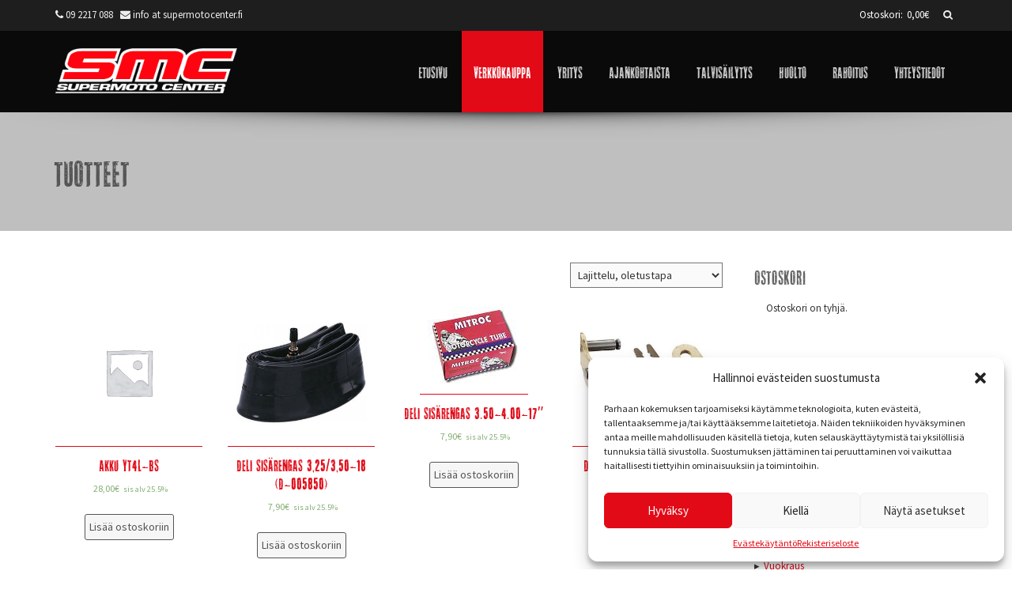

--- FILE ---
content_type: text/html; charset=UTF-8
request_url: https://supermotocenter.fi/tuote-osasto/varaosat/mopojen-varaosat/keeway-x-ray/
body_size: 19860
content:
<!DOCTYPE html>
<html lang="fi">
<head>
<!-- Basic Page Needs 
========================================================= -->
<meta charset="UTF-8" />
<meta name="viewport" content="width=device-width, initial-scale=1, maximum-scale=1, user-scalable=0"/>
<title>Keeway X-Ray arkistot - Supermoto Center</title>
<!--[if lt IE 9]>
<script src="https://html5shim.googlecode.com/svn/trunk/html5.js"></script>
<![endif]-->
<!-- Mobile Specific Favicons
========================================================= -->
<!-- WordPress Stuff
========================================================= -->
<link rel="profile" href="https://gmpg.org/xfn/11" />
<link rel="pingback" href="https://supermotocenter.fi/xmlrpc.php" />
<meta name='robots' content='index, follow, max-image-preview:large, max-snippet:-1, max-video-preview:-1' />
<!-- This site is optimized with the Yoast SEO plugin v19.4 - https://yoast.com/wordpress/plugins/seo/ -->
<link rel="canonical" href="https://supermotocenter.fi/tuote-osasto/varaosat/mopojen-varaosat/keeway-x-ray/" />
<link rel="next" href="https://supermotocenter.fi/tuote-osasto/varaosat/mopojen-varaosat/keeway-x-ray/page/2/" />
<meta property="og:locale" content="fi_FI" />
<meta property="og:type" content="article" />
<meta property="og:title" content="Keeway X-Ray arkistot - Supermoto Center" />
<meta property="og:url" content="https://supermotocenter.fi/tuote-osasto/varaosat/mopojen-varaosat/keeway-x-ray/" />
<meta property="og:site_name" content="Supermoto Center" />
<meta name="twitter:card" content="summary" />
<script type="application/ld+json" class="yoast-schema-graph">{"@context":"https://schema.org","@graph":[{"@type":"WebSite","@id":"https://supermotocenter.fi/#website","url":"https://supermotocenter.fi/","name":"Supermoto Center","description":"Supermoto Center","potentialAction":[{"@type":"SearchAction","target":{"@type":"EntryPoint","urlTemplate":"https://supermotocenter.fi/?s={search_term_string}"},"query-input":"required name=search_term_string"}],"inLanguage":"fi"},{"@type":"CollectionPage","@id":"https://supermotocenter.fi/tuote-osasto/varaosat/mopojen-varaosat/keeway-x-ray/","url":"https://supermotocenter.fi/tuote-osasto/varaosat/mopojen-varaosat/keeway-x-ray/","name":"Keeway X-Ray arkistot - Supermoto Center","isPartOf":{"@id":"https://supermotocenter.fi/#website"},"breadcrumb":{"@id":"https://supermotocenter.fi/tuote-osasto/varaosat/mopojen-varaosat/keeway-x-ray/#breadcrumb"},"inLanguage":"fi"},{"@type":"BreadcrumbList","@id":"https://supermotocenter.fi/tuote-osasto/varaosat/mopojen-varaosat/keeway-x-ray/#breadcrumb","itemListElement":[{"@type":"ListItem","position":1,"name":"Home","item":"https://supermotocenter.fi/"},{"@type":"ListItem","position":2,"name":"Varaosat","item":"https://supermotocenter.fi/tuote-osasto/varaosat/"},{"@type":"ListItem","position":3,"name":"Mopojen varaosat","item":"https://supermotocenter.fi/tuote-osasto/varaosat/mopojen-varaosat/"},{"@type":"ListItem","position":4,"name":"Keeway X-Ray"}]}]}</script>
<!-- / Yoast SEO plugin. -->
<link rel='dns-prefetch' href='//fonts.googleapis.com' />
<link rel='dns-prefetch' href='//s.w.org' />
<link rel="alternate" type="application/rss+xml" title="Supermoto Center &raquo; syöte" href="https://supermotocenter.fi/feed/" />
<link rel="alternate" type="application/rss+xml" title="Supermoto Center &raquo; kommenttien syöte" href="https://supermotocenter.fi/comments/feed/" />
<link rel="alternate" type="application/rss+xml" title="Syöte: Supermoto Center &raquo; Keeway X-Ray Osasto" href="https://supermotocenter.fi/tuote-osasto/varaosat/mopojen-varaosat/keeway-x-ray/feed/" />
<script type="text/javascript">
window._wpemojiSettings = {"baseUrl":"https:\/\/s.w.org\/images\/core\/emoji\/13.1.0\/72x72\/","ext":".png","svgUrl":"https:\/\/s.w.org\/images\/core\/emoji\/13.1.0\/svg\/","svgExt":".svg","source":{"concatemoji":"https:\/\/supermotocenter.fi\/wp-includes\/js\/wp-emoji-release.min.js?ver=5.8.12"}};
!function(e,a,t){var n,r,o,i=a.createElement("canvas"),p=i.getContext&&i.getContext("2d");function s(e,t){var a=String.fromCharCode;p.clearRect(0,0,i.width,i.height),p.fillText(a.apply(this,e),0,0);e=i.toDataURL();return p.clearRect(0,0,i.width,i.height),p.fillText(a.apply(this,t),0,0),e===i.toDataURL()}function c(e){var t=a.createElement("script");t.src=e,t.defer=t.type="text/javascript",a.getElementsByTagName("head")[0].appendChild(t)}for(o=Array("flag","emoji"),t.supports={everything:!0,everythingExceptFlag:!0},r=0;r<o.length;r++)t.supports[o[r]]=function(e){if(!p||!p.fillText)return!1;switch(p.textBaseline="top",p.font="600 32px Arial",e){case"flag":return s([127987,65039,8205,9895,65039],[127987,65039,8203,9895,65039])?!1:!s([55356,56826,55356,56819],[55356,56826,8203,55356,56819])&&!s([55356,57332,56128,56423,56128,56418,56128,56421,56128,56430,56128,56423,56128,56447],[55356,57332,8203,56128,56423,8203,56128,56418,8203,56128,56421,8203,56128,56430,8203,56128,56423,8203,56128,56447]);case"emoji":return!s([10084,65039,8205,55357,56613],[10084,65039,8203,55357,56613])}return!1}(o[r]),t.supports.everything=t.supports.everything&&t.supports[o[r]],"flag"!==o[r]&&(t.supports.everythingExceptFlag=t.supports.everythingExceptFlag&&t.supports[o[r]]);t.supports.everythingExceptFlag=t.supports.everythingExceptFlag&&!t.supports.flag,t.DOMReady=!1,t.readyCallback=function(){t.DOMReady=!0},t.supports.everything||(n=function(){t.readyCallback()},a.addEventListener?(a.addEventListener("DOMContentLoaded",n,!1),e.addEventListener("load",n,!1)):(e.attachEvent("onload",n),a.attachEvent("onreadystatechange",function(){"complete"===a.readyState&&t.readyCallback()})),(n=t.source||{}).concatemoji?c(n.concatemoji):n.wpemoji&&n.twemoji&&(c(n.twemoji),c(n.wpemoji)))}(window,document,window._wpemojiSettings);
</script>
<style type="text/css">
img.wp-smiley,
img.emoji {
display: inline !important;
border: none !important;
box-shadow: none !important;
height: 1em !important;
width: 1em !important;
margin: 0 .07em !important;
vertical-align: -0.1em !important;
background: none !important;
padding: 0 !important;
}
</style>
<!-- <link rel='stylesheet' id='wb-paytrail-maksutavat-blocks-css-css'  href='https://supermotocenter.fi/wp-content/plugins/wb-paytrail-maksutavat/includes/../assets/css/frontend.css' type='text/css' media='all' /> -->
<!-- <link rel='stylesheet' id='wp-block-library-css'  href='https://supermotocenter.fi/wp-includes/css/dist/block-library/style.min.css?ver=5.8.12' type='text/css' media='all' /> -->
<!-- <link rel='stylesheet' id='wc-blocks-vendors-style-css'  href='https://supermotocenter.fi/wp-content/plugins/woocommerce/packages/woocommerce-blocks/build/wc-blocks-vendors-style.css?ver=8.9.2' type='text/css' media='all' /> -->
<!-- <link rel='stylesheet' id='wc-blocks-style-css'  href='https://supermotocenter.fi/wp-content/plugins/woocommerce/packages/woocommerce-blocks/build/wc-blocks-style.css?ver=8.9.2' type='text/css' media='all' /> -->
<!-- <link rel='stylesheet' id='wcz-frontend-css'  href='https://supermotocenter.fi/wp-content/plugins/woocustomizer/assets/css/frontend.css?ver=2.5.7' type='text/css' media='all' /> -->
<!-- <link rel='stylesheet' id='wpdreams-asp-basic-css'  href='https://supermotocenter.fi/wp-content/plugins/ajax-search-pro/css/style.basic.css?ver=4.8.1' type='text/css' media='all' /> -->
<!-- <link rel='stylesheet' id='wpdreams-ajaxsearchpro-instances-css'  href='https://supermotocenter.fi/wp-content/plugins/ajax-search-pro/css/style.instances.css?ver=4.8.1' type='text/css' media='all' /> -->
<!-- <link rel='stylesheet' id='contact-form-7-css'  href='https://supermotocenter.fi/wp-content/plugins/contact-form-7/includes/css/styles.css?ver=5.5.6.1' type='text/css' media='all' /> -->
<!-- <link rel='stylesheet' id='fa-stylesheet-css'  href='https://supermotocenter.fi/wp-content/plugins/odix_icons/font-awesome/css/font-awesome.min.css?ver=5.8.12' type='text/css' media='all' /> -->
<!-- <link rel='stylesheet' id='minicart_layout-css'  href='https://supermotocenter.fi/wp-content/plugins/odix_minicart_widget/minicart_layout.css?ver=1.0.0' type='text/css' media='all' /> -->
<!-- <link rel='stylesheet' id='tuotteet_tyylitiedosto-css'  href='https://supermotocenter.fi/wp-content/plugins/wb_products_shortcodes/products_shortcodes_layout.css?ver=1.0.0' type='text/css' media='all' /> -->
<!-- <link rel='stylesheet' id='search_box_layout-css'  href='https://supermotocenter.fi/wp-content/plugins/wb_searchbox/search_box_layout.css?ver=1.0.0' type='text/css' media='all' /> -->
<!-- <link rel='stylesheet' id='woocommerce-layout-css'  href='https://supermotocenter.fi/wp-content/plugins/woocommerce/assets/css/woocommerce-layout.css?ver=7.2.2' type='text/css' media='all' /> -->
<link rel="stylesheet" type="text/css" href="//supermotocenter.fi/wp-content/cache/wpfc-minified/qj86ys8m/dr3i.css" media="all"/>
<!-- <link rel='stylesheet' id='woocommerce-smallscreen-css'  href='https://supermotocenter.fi/wp-content/plugins/woocommerce/assets/css/woocommerce-smallscreen.css?ver=7.2.2' type='text/css' media='only screen and (max-width: 768px)' /> -->
<link rel="stylesheet" type="text/css" href="//supermotocenter.fi/wp-content/cache/wpfc-minified/ermxovsk/aae2r.css" media="only screen and (max-width: 768px)"/>
<!-- <link rel='stylesheet' id='woocommerce-general-css'  href='https://supermotocenter.fi/wp-content/plugins/woocommerce/assets/css/woocommerce.css?ver=7.2.2' type='text/css' media='all' /> -->
<link rel="stylesheet" type="text/css" href="//supermotocenter.fi/wp-content/cache/wpfc-minified/20cybsch/aae2r.css" media="all"/>
<style id='woocommerce-inline-inline-css' type='text/css'>
.woocommerce form .form-row .required { visibility: visible; }
</style>
<!-- <link rel='stylesheet' id='cmplz-general-css'  href='https://supermotocenter.fi/wp-content/plugins/complianz-gdpr/assets/css/cookieblocker.min.css?ver=6.4.5' type='text/css' media='all' /> -->
<!-- <link rel='stylesheet' id='smc-custom-css-style-css'  href='https://supermotocenter.fi/wp-content/themes/smc/css/frontend.css?ver=1.0' type='text/css' media='all' /> -->
<link rel="stylesheet" type="text/css" href="//supermotocenter.fi/wp-content/cache/wpfc-minified/k1ntj2sv/fgnap.css" media="all"/>
<style id='smc-custom-css-style-inline-css' type='text/css'>
body {
margin-top: 0px;
}
/* Links */
a:link, .entry-content a:link {
color: #e20a17;
}
a:hover, .entry-content a:hover {
color: #e20a17;
}
a:active, .entry-content a:active {
color: #e20a17;
}
a:visited, .entry-content a:visited {
color: #e20a17;
}
.widget-area .widget a {
color: #e20a17;
}
.blog-wrap a:link,
.blog-wrap a:hover,
.blog-wrap a:active,
.blog-wrap a:visited
{
color: #e20a17;
}
.comments-link a:hover,
.entry-meta a:hover {
color: #e20a17;
}
.format-status .entry-header header a:hover {
color: #e20a17;
}
.comments-area article header a:hover {
color: #e20a17;
}
a.comment-reply-link:hover,
a.comment-edit-link:hover {
color: #e20a17;
}
.template-front-page .widget-area .widget li a:hover {
color: #e20a17;
}
article.masonry-entry {	
background: #ffffff;
}
.masonry-thumbnail a.smc_latest_info_simple, .masonry-thumbnail a.masonry-thumbnail_simple_zoom {
background: #e20a17;
color: #ffffff;
}
.masonry-thumbnail a.smc_latest_info_simple:hover, .masonry-thumbnail a.masonry-thumbnail_simple_zoom:hover {
background: #ffffff;
color: #e20a17;
}
.masonry-time-right a:link,
.masonry-time-right a:hover,
.masonry-time-right a:visited,
.masonry-time-right a:active {
color: #e20a17;
}
.masonry-thumbnail h5 {
color: #ffffff;
}
.masonry-thumbnail p {
color: #ffffff;
}
.masonry_content { 
background: #ffffff;
}
.tagcloud a:link { 
color: #555555;
}
/* Main Menu */
.header_right_menu_area {
margin-top: 0px;
}
.main-navigation li a {
font-size: 21px;
line-height: 3.5;
padding: 15px;
color: #cecece;
}
.sub-menu {
padding-top: 0px;
}
/* Boxed Layout */
#boxed { 
margin-top: 20px;
margin-bottom: 20px;
}
/* Top Header */
#header_wrap_top { 
background: #1e1e1e;
}
#header_wrap_top .textwidget { 
color: #eeeeee;
}
.header_top_left_text {
color: #eeeeee;
}
.header_item_top_left { 
margin-top: 10px;
}
.top_right_left {
margin-top: 10px;
}
.top_right_right { 
margin-top: 8px;
}
.overlay {
background: rgba(0,0,0,0.9);
}
/* Header */
#header {
margin-top: 0px;
}
#header_left { 
margin-top: 22px; 
}
#header_right { 
margin-top: 0px;
}
#navi { 
background: url('https://whm16.louhi.net/~supermot/wp-content/uploads/2015/02/header_bg.jpg');
margin-top: 0px;
}
.nav-container { 
height: 100px;
margin-top: 0px;
}
/* Sizes for the bigger menu */
#header.large {
min-height: 100px; 
}
#header.large #navi { 
min-height: 100px; 
}
#header.large img, #header.fixed img, .header-image {
width: 230px;
}
/* Sizes for the smaller menu */
#header.small {
min-height: 70px; 
}
#header.small img{ 
width: 175px; 
height: auto;
margin-top: 2px;
}
#header.small #mega_main_menu, 
#header.small #header_right {
height: 70px !important;
}
#header.small #navi {
min-height: 70px; 
margin-top: 0px;
background: #020202 url('https://whm16.louhi.net/~supermot/wp-content/uploads/2015/02/header_bg.jpg');
}
#header.small #mega_main_menu {
margin-top: 0px !important;
}
/* Mobile Header */
.header_right_slide_menu {
width: 38px;
height: 38px;
font-size: 34px;
border-radius: 3px;
padding: 2px;
margin-top: 23px;
}
.sb-toggle-right {
color: #e2e2e2;
}
/* Infobar */
.infobar { 
height: auto;
background: #bfbfbf url(https://whm16.louhi.net/~supermot/wp-content/uploads/2015/02/asfalt-dark1.png);
margin-top: 0px;
margin-bottom: 0px;
border-top: 0px solid #ffffff;
border-bottom: 0px solid #ffffff;
padding: 30px 0px 40px 0px;
}
.infobar_wrap { 
margin-top: 0px;
float: left; 
text-align: left;
}
.infobar_wrap h2 {
color: #555555;
margin-left: -2px;
}
.breadcrumb_outer {
margin-bottom: 40px;
}
.breadcrumb_wrap { 
color: #555; 
font-size: 14px;
padding: 5px 0 5px 0;
}
.breadcrumb_wrap a:link, .breadcrumb_wrap a:hover, .breadcrumb_wrap a:visited, .breadcrumb_wrap a:active {  
color: #555;
}
/* nPrgoressbar */
#nprogress .bar {
background: #e20a17 !important;
}
/* WooCommerce */
.onsale { 
background: #e20a17 !important; 
color: #ffffff !important; 
}
/* WPML Language Switcher */
.lang_sel_sel { 
background-color: #ffffff !important; 
}
/* Footer */
#footer_wrap { 
background: #3b3b3b url('');
}
#footer_wrap .col-md-3 a:link, #footer_wrap .col-md-4 a:link, #footer_wrap .col-md-6 a:link, #footer_wrap .col-md-3 a:visited, #footer_wrap .col-md-4 a:visited, #footer_wrap .col-md-6 a:visited { 
color: #ffffff; 
}
#footer_wrap .col-md-3 a:hover, #footer_wrap .col-md-4 a:hover, #footer_wrap .col-md-6 a:hover { 
color: #999999; 
}
#footer_wrap .widget_recent_entries ul li span.post-date {
color: #f7f7f7 !important;
}
#copyright { 
background: #222222; 
}
#copyright .footer_item_bottom_left {
color: #999999;			
}
#copyright .textwidget { 
color: #999999;
}
.footer_item_bottom_left, .footer_item_bottom_right, #copyright a:link, #copyright a:hover, #copyright a:visited { 
color: #999999;
}
.footer_item_bottom_left, #copyright a:link, #copyright a:hover, #copyright a:visited { 
color: #ffffff;
}
.footer_item_bottom_left {
margin-top: 0px;
}
.footer_item_bottom_right {
margin-top: 0px;
}
/* Footer Text Widget */
.widget-title-footer { 
color: #f9f9f9; 
}
#footer_wrap .widget li { 
color: #f9f9f9; 
}
#footer_wrap .textwidget { 
color: #f9f9f9; 
}
/* Media Queries */
@media (max-width: 768px) {
#header.large, #header.large #navi {
min-height: auto;
}
#header_left { 
margin-top: 18px !important;
}
#header.large img, .header-image {
width: 250px !important;
}
.fixed-header {
position: static !important;
}
}
</style>
<!-- <link rel='stylesheet' id='custom-css-responsive-style-css'  href='https://supermotocenter.fi/wp-content/themes/smc/css/responsive.css?ver=1.0' type='text/css' media='all' /> -->
<link rel="stylesheet" type="text/css" href="//supermotocenter.fi/wp-content/cache/wpfc-minified/g4keo12a/aae2r.css" media="all"/>
<link rel='stylesheet' id='smc-fonts-css'  href='https://fonts.googleapis.com/css?family=Source+Sans+Pro:400italic,700italic,400,700,800&#038;subset=latin,latin-ext' type='text/css' media='all' />
<link rel='stylesheet' id='smc-style-css'  href='https://supermotocenter.fi/wp-content/themes/smc/style.css?ver=5.8.12' type='text/css' media='all' />
<!--[if lt IE 9]>
<link rel='stylesheet' id='smc-ie-css'  href='https://supermotocenter.fi/wp-content/themes/smc/css/ie.css?ver=5.8.12' type='text/css' media='all' />
<![endif]-->
<!-- <link rel='stylesheet' id='smc-boostrap-css-css'  href='https://supermotocenter.fi/wp-content/themes/smc/css/bootstrap.min.css?ver=5.8.12' type='text/css' media='all' /> -->
<!-- <link rel='stylesheet' id='smc-boostrap-theme-css-css'  href='https://supermotocenter.fi/wp-content/themes/smc/css/bootstrap-theme.min.css?ver=5.8.12' type='text/css' media='all' /> -->
<!-- <link rel='stylesheet' id='smc-slidebar-css-css'  href='https://supermotocenter.fi/wp-content/themes/smc/css/slidebars.css?ver=5.8.12' type='text/css' media='all' /> -->
<link rel="stylesheet" type="text/css" href="//supermotocenter.fi/wp-content/cache/wpfc-minified/fqzc5h65/aae9l.css" media="all"/>
<link rel='stylesheet' id='googleFonts-css'  href='https://fonts.googleapis.com/css?family=Open+Sans&#038;ver=5.8.12' type='text/css' media='all' />
<script src='//supermotocenter.fi/wp-content/cache/wpfc-minified/g5mg4m9h/4b0p2.js' type="text/javascript"></script>
<!-- <script type='text/javascript' src='https://supermotocenter.fi/wp-includes/js/jquery/jquery.min.js?ver=3.6.0' id='jquery-core-js'></script> -->
<!-- <script type='text/javascript' src='https://supermotocenter.fi/wp-includes/js/jquery/jquery-migrate.min.js?ver=3.3.2' id='jquery-migrate-js'></script> -->
<!-- <script type='text/javascript' src='https://supermotocenter.fi/wp-content/plugins/woocommerce/assets/js/jquery-blockui/jquery.blockUI.min.js?ver=2.7.0-wc.7.2.2' id='jquery-blockui-js'></script> -->
<script type='text/javascript' id='wc-add-to-cart-js-extra'>
/* <![CDATA[ */
var wc_add_to_cart_params = {"ajax_url":"\/wp-admin\/admin-ajax.php","wc_ajax_url":"\/?wc-ajax=%%endpoint%%","i18n_view_cart":"N\u00e4yt\u00e4 ostoskori","cart_url":"https:\/\/supermotocenter.fi\/ostoskori\/","is_cart":"","cart_redirect_after_add":"no"};
/* ]]> */
</script>
<script src='//supermotocenter.fi/wp-content/cache/wpfc-minified/20xbc3s0/aae2s.js' type="text/javascript"></script>
<!-- <script type='text/javascript' src='https://supermotocenter.fi/wp-content/plugins/woocommerce/assets/js/frontend/add-to-cart.min.js?ver=7.2.2' id='wc-add-to-cart-js'></script> -->
<!-- <script type='text/javascript' src='https://supermotocenter.fi/wp-content/plugins/js_composer/assets/js/vendors/woocommerce-add-to-cart.js?ver=6.11.0' id='vc_woocommerce-add-to-cart-js-js'></script> -->
<link rel="https://api.w.org/" href="https://supermotocenter.fi/wp-json/" /><link rel="alternate" type="application/json" href="https://supermotocenter.fi/wp-json/wp/v2/product_cat/111" /><link rel="EditURI" type="application/rsd+xml" title="RSD" href="https://supermotocenter.fi/xmlrpc.php?rsd" />
<link rel="wlwmanifest" type="application/wlwmanifest+xml" href="https://supermotocenter.fi/wp-includes/wlwmanifest.xml" /> 
<link href='//fonts.googleapis.com/css?family=Open+Sans:300|Open+Sans:400|Open+Sans:700' rel='stylesheet' type='text/css'>
<link href='//fonts.googleapis.com/css?family=Lato:300|Lato:400|Lato:700' rel='stylesheet' type='text/css'>
<style>.cmplz-hidden{display:none!important;}</style>	<noscript><style>.woocommerce-product-gallery{ opacity: 1 !important; }</style></noscript>
<meta name="generator" content="Powered by WPBakery Page Builder - drag and drop page builder for WordPress."/>
<style type="text/css">
.site-title,
.site-description {
position: absolute !important;
clip: rect(1px 1px 1px 1px); /* IE7 */
clip: rect(1px, 1px, 1px, 1px);
}
</style>
<script type="text/javascript">
if ( typeof _ASP !== "undefined" && _ASP !== null && typeof _ASP.initialize !== "undefined" )
_ASP.initialize();
</script>
<style>
</style>
<style>
#applepay:hover,
.checkout_provider_button:hover,
.wb-paytrail-maksutavat-tokenized-payment-method-title:hover,
.bank-button:hover { 
outline: 1px solid #0079c1		}
.checkout_provider_button-border,
.paytrail_card_selected,
.bank-button-border {
outline: 1px solid #0079c1		}
.paytrail_kassa_payment_button_title_wrapper {
background: #ebebeb !important;
color: #323232 !important;
}
.wb_paytrail_collector_calculator_wrap {
background: #db0476 !important;
color: #ffffff !important;
}
#wb_paytrail_collector_erittely {
color: #db0476 !important;
}
table.collector_table {
border: 1px solid #db0476 !important;
}
</style>
<style>
body {
background-image: none;
background: #ffffff;
}
#sb-site, .sb-site-container {
background-image: none;
background: #ffffff;
}
/* Post Formats */
.format-quote {
background-image: url(https://supermotocenter.fi/wp-content/themes/smc/assets/backgrounds/quote.png) !important;
background-position: center center !important;
background-repeat: no-repeat !important;
}
.format-link {
background-image: url(https://supermotocenter.fi/wp-content/themes/smc/assets/backgrounds/link.png) !important;
background-position: center center !important;
background-repeat: no-repeat !important;
}
/* Header */
#header.large, 
#navi, 
.nav-container { 
background-color: #0a0a0a;
}
#navi { 
background-position: center center;
}
#navi { 
background-repeat: repeat;
}
#header { 
margin: 0 auto;
}
.main-navigation li .link_text:hover, .main-navigation .link_text:hover {
color: #ffffff !important;
}
.main-navigation li a:hover, .main-navigation a:hover {
background: #e20a17 !important;
color: #ffffff !important;
}
.main-navigation li ul li:hover > a {
background: #e20a17 !important;
color: #ffffff !important;
}
.main-navigation li ul li:hover .link_text > a {
color: #ffffff !important;
}
.main-navigation li ul li a:hover {
background: #e20a17 !important;
color: #ffffff !important;
}
.main-navigation li ul li:hover .link_text {
color: #ffffff !important;
}
.main-navigation li:hover  > a {
background: #e20a17 !important;
color: #ffffff !important;
}
.main-navigation li:hover  > a .link_text {
color: #ffffff !important;
}
.main-navigation li .current-menu-item > a, .main-navigation .current {
background: #e20a17 !important;
color: #ffffff !important;
}
.main-navigation li .current-menu-item > a .link_text, .main-navigation .current .link_text {
color: #ffffff !important;
}
.main-navigation .current-menu-ancestor > a {
background: #e20a17 !important;
color: #ffffff !important;
}
.main-navigation .current-menu-ancestor > a .link_text {
color: #ffffff !important;
}
.main-navigation .current_page_item > a {
background: #e20a17 !important;
color: #ffffff !important;
}
.main-navigation .current_page_item > a .link_text {
color: #ffffff !important;
}
.main-navigation li .current_page_item > a {
background: #e20a17 !important;
color: #ffffff !important;
}
.main-navigation li .current_page_item > a .link_text {
color: #ffffff !important;
}
.main-navigation .current_page_ancestor > a {
background: #e20a17 !important;
}
.main-navigation li .current_page_ancestor > a {
background: #e20a17 !important;
color: #ffffff !important;
}
.main-navigation li .current_page_ancestor > a .link_text {
color: #ffffff !important;
}
/* Sticky Header */
#header.small {
margin-top: -50px;
}
#header.small #navi {
background-position: center center;
}
#header.small #navi {
background-repeat: repeat;
}
.shadow {
background-image: url(https://supermotocenter.fi/wp-content/themes/smc/assets/shadows/shadow1.png);
}
/* Mobile Header*/
@media (max-width: 768px) {
.header-container{
position: relative;
}
}
/* Infobar */
.infobar { 
background-attachment: fixed;
}
.infobar { 
background-size: initial;
background-repeat: repeat;
}
/* Breadcrumb */
.breadcrumb_outer {
display: none;
}
.infobar {
margin-bottom: 40px;
}
/* Social Profiles */
/* Masonry */
/* WooCommerce */
.attachment-shop_single { 
width: auto !important; 
height: auto !important; 
}
.products .button, .woo-sidebar .button, .cart .button, .place-order .button, .return-to-shop .button, .add_to_cart_button { 
padding: 5px !important; 
font-size: 14px !important;
}
.mega-menu { 
background: #e20a17; 
}
li.mega-menu a {
color: #fff;
}
/* Visual Composer */
.icon_list_icon {
border-width: 1px !important;
border-style: solid !important;
border-color: #e20a17 !important;
-webkit-transition: background-color 0.5s ease-out;
-moz-transition: background-color 0.5s ease-out;
-o-transition: background-color 0.5s ease-out;
transition: background-color 0.5s ease-out;
}
.icon_list_icon:hover {
background: #e20a17 !important;
color: #ffffff !important;
-webkit-transition: background-color 0.5s ease-out;
-moz-transition: background-color 0.5s ease-out;
-o-transition: background-color 0.5s ease-out;
transition: background-color 0.5s ease-out;
}
.icon_description h3 {
font-size: 14px !important;
}
.stats-block .aio-icon {
color: #e20a17 !important;
background: #ffffff !important;
border-radius: 500px !important;
padding: 10px !important;
}
/* Footer */
#footer_wrap {
display: inline-block;
}	
#footer_wrap { 
background-repeat: repeat;
}
#footer_wrap { 
background-attachment: scroll;
}
/* Custom CSS */
</style>
<style type="text/css" id="wp-custom-css">
.woocommerce-loop-product__title {
font-size: 21px !important;
}		</style>
<noscript><style> .wpb_animate_when_almost_visible { opacity: 1; }</style></noscript><!-- WooCommerce Colors -->
<style type="text/css">
p.demo_store{background-color:#e2e2e2;color:#636363;}.woocommerce .woocommerce-message,.woocommerce .woocommerce-error,.woocommerce .woocommerce-info{background-color:#fff;color:#5e5e5e;}.woocommerce small.note{color:#777;}.woocommerce .woocommerce-breadcrumb{color:#777;}.woocommerce .woocommerce-breadcrumb a{color:#777;}.woocommerce div.product span.price,.woocommerce div.product p.price{color:#85ad74;}.woocommerce div.product .stock{color:#85ad74;}.woocommerce div.product .woocommerce-tabs ul.tabs li{border:1px solid #dfdbdf;background-color:#f7f6f7;}.woocommerce div.product .woocommerce-tabs ul.tabs li a{color:#5e5e5e;}.woocommerce div.product .woocommerce-tabs ul.tabs li a:hover{color:#777;}.woocommerce div.product .woocommerce-tabs ul.tabs li.active{background:#fff;border-bottom-color:#fff;}.woocommerce div.product .woocommerce-tabs ul.tabs li.active:before{box-shadow:2px 2px 0 #fff;}.woocommerce div.product .woocommerce-tabs ul.tabs li.active:after{box-shadow:-2px 2px 0 #fff;}.woocommerce div.product .woocommerce-tabs ul.tabs li:before,.woocommerce div.product .woocommerce-tabs ul.tabs li:after{border:1px solid #dfdbdf;position:absolute;bottom:-1px;width:5px;height:5px;content:" ";}.woocommerce div.product .woocommerce-tabs ul.tabs li:before{left:-6px;-webkit-border-bottom-right-radius:4px;-moz-border-bottom-right-radius:4px;border-bottom-right-radius:4px;border-width:0 1px 1px 0;box-shadow:2px 2px 0 #f7f6f7;}.woocommerce div.product .woocommerce-tabs ul.tabs li:after{right:-6px;-webkit-border-bottom-left-radius:4px;-moz-border-bottom-left-radius:4px;border-bottom-left-radius:4px;border-width:0 0 1px 1px;box-shadow:-2px 2px 0 #f7f6f7;}.woocommerce div.product .woocommerce-tabs ul.tabs:before{border-bottom:1px solid #dfdbdf;}.woocommerce span.onsale{background-color:#85ad74;color:#fff;}.woocommerce ul.products li.product .price{color:#85ad74;}.woocommerce ul.products li.product .price .from{color:rgba(145, 145, 145, 0.5);}.woocommerce nav.woocommerce-pagination ul{border:1px solid #dfdbdf;}.woocommerce nav.woocommerce-pagination ul li{border-right:1px solid #dfdbdf;}.woocommerce nav.woocommerce-pagination ul li span.current,.woocommerce nav.woocommerce-pagination ul li a:hover,.woocommerce nav.woocommerce-pagination ul li a:focus{background:#f7f6f7;color:#978a97;}.woocommerce a.button,.woocommerce button.button,.woocommerce input.button,.woocommerce #respond input#submit{color:#5e5e5e;background-color:#f7f6f7;}.woocommerce a.button:hover,.woocommerce button.button:hover,.woocommerce input.button:hover,.woocommerce #respond input#submit:hover{background-color:#e6e5e6;color:#5e5e5e;}.woocommerce a.button.alt,.woocommerce button.button.alt,.woocommerce input.button.alt,.woocommerce #respond input#submit.alt{background-color:#e2e2e2;color:#636363;}.woocommerce a.button.alt:hover,.woocommerce button.button.alt:hover,.woocommerce input.button.alt:hover,.woocommerce #respond input#submit.alt:hover{background-color:#d1d1d1;color:#636363;}.woocommerce a.button.alt.disabled,.woocommerce button.button.alt.disabled,.woocommerce input.button.alt.disabled,.woocommerce #respond input#submit.alt.disabled,.woocommerce a.button.alt:disabled,.woocommerce button.button.alt:disabled,.woocommerce input.button.alt:disabled,.woocommerce #respond input#submit.alt:disabled,.woocommerce a.button.alt:disabled[disabled],.woocommerce button.button.alt:disabled[disabled],.woocommerce input.button.alt:disabled[disabled],.woocommerce #respond input#submit.alt:disabled[disabled],.woocommerce a.button.alt.disabled:hover,.woocommerce button.button.alt.disabled:hover,.woocommerce input.button.alt.disabled:hover,.woocommerce #respond input#submit.alt.disabled:hover,.woocommerce a.button.alt:disabled:hover,.woocommerce button.button.alt:disabled:hover,.woocommerce input.button.alt:disabled:hover,.woocommerce #respond input#submit.alt:disabled:hover,.woocommerce a.button.alt:disabled[disabled]:hover,.woocommerce button.button.alt:disabled[disabled]:hover,.woocommerce input.button.alt:disabled[disabled]:hover,.woocommerce #respond input#submit.alt:disabled[disabled]:hover{background-color:#e2e2e2;color:#636363;}.woocommerce a.button:disabled:hover,.woocommerce button.button:disabled:hover,.woocommerce input.button:disabled:hover,.woocommerce #respond input#submit:disabled:hover,.woocommerce a.button.disabled:hover,.woocommerce button.button.disabled:hover,.woocommerce input.button.disabled:hover,.woocommerce #respond input#submit.disabled:hover,.woocommerce a.button:disabled[disabled]:hover,.woocommerce button.button:disabled[disabled]:hover,.woocommerce input.button:disabled[disabled]:hover,.woocommerce #respond input#submit:disabled[disabled]:hover{background-color:#f7f6f7;}.woocommerce #reviews h2 small{color:#777;}.woocommerce #reviews h2 small a{color:#777;}.woocommerce #reviews #comments ol.commentlist li .meta{color:#777;}.woocommerce #reviews #comments ol.commentlist li img.avatar{background:#f7f6f7;border:1px solid #f0eef0;}.woocommerce #reviews #comments ol.commentlist li .comment-text{border:1px solid #f0eef0;}.woocommerce #reviews #comments ol.commentlist #respond{border:1px solid #f0eef0;}.woocommerce .star-rating:before{color:#dfdbdf;}.woocommerce.widget_shopping_cart .total,.woocommerce .widget_shopping_cart .total{border-top:3px double #f7f6f7;}.woocommerce form.login,.woocommerce form.checkout_coupon,.woocommerce form.register{border:1px solid #dfdbdf;}.woocommerce .order_details li{border-right:1px dashed #dfdbdf;}.woocommerce .widget_price_filter .ui-slider .ui-slider-handle{background-color:#e2e2e2;}.woocommerce .widget_price_filter .ui-slider .ui-slider-range{background-color:#e2e2e2;}.woocommerce .widget_price_filter .price_slider_wrapper .ui-widget-content{background-color:#9e9e9e;}.woocommerce-cart table.cart td.actions .coupon .input-text{border:1px solid #dfdbdf;}.woocommerce-cart .cart-collaterals .cart_totals p small{color:#777;}.woocommerce-cart .cart-collaterals .cart_totals table small{color:#777;}.woocommerce-cart .cart-collaterals .cart_totals .discount td{color:#85ad74;}.woocommerce-cart .cart-collaterals .cart_totals tr td,.woocommerce-cart .cart-collaterals .cart_totals tr th{border-top:1px solid #f7f6f7;}.woocommerce-checkout .checkout .create-account small{color:#777;}.woocommerce-checkout #payment{background:#f7f6f7;}.woocommerce-checkout #payment ul.payment_methods{border-bottom:1px solid #dfdbdf;}.woocommerce-checkout #payment div.payment_box{background-color:#ebe9eb;color:#5e5e5e;}.woocommerce-checkout #payment div.payment_box input.input-text,.woocommerce-checkout #payment div.payment_box textarea{border-color:#d3ced3;border-top-color:#c7c0c7;}.woocommerce-checkout #payment div.payment_box ::-webkit-input-placeholder{color:#c7c0c7;}.woocommerce-checkout #payment div.payment_box :-moz-placeholder{color:#c7c0c7;}.woocommerce-checkout #payment div.payment_box :-ms-input-placeholder{color:#c7c0c7;}.woocommerce-checkout #payment div.payment_box span.help{color:#777;}.woocommerce-checkout #payment div.payment_box:after{content:"";display:block;border:8px solid #ebe9eb;border-right-color:transparent;border-left-color:transparent;border-top-color:transparent;position:absolute;top:-3px;left:0;margin:-1em 0 0 2em;}
</style>
<!--/WooCommerce Colors-->
</head>
<body data-rsssl=1 data-cmplz=1 class="archive tax-product_cat term-keeway-x-ray term-111 theme-smc wcz-woocommerce woocommerce woocommerce-page woocommerce-no-js custom-background-empty custom-font-enabled single-author wpb-js-composer js-comp-ver-6.11.0 vc_responsive">
<div id="sb-site">
<!-- Top Header
========================================================= -->
<div id="header_wrap_top">
<div class="container">  
<div class="row"> 
<div class="col-md-12">
<div class="header_item_top_left">
<span class="header_top_left_text_second">
<aside id="text-5" class="widget widget_text">			<div class="textwidget"><i class="fa fa-phone     "></i> 09 2217 088&nbsp;&nbsp;&nbsp;<i class="fa fa-envelope     "></i> info at supermotocenter.fi</div>
</aside>						</span>
</div>
<div class="header_item_top_right">
<div class="top_right_left">
<span class="header_right_widget_area_one">
<div class="cart_wrap">
<div class="cart_minicart">Ostoskori: </div>
<div class="cart_price">
<a class="cart-contents" href="https://supermotocenter.fi/ostoskori/" title="Näytä ostoskori"><span class="woocommerce-Price-amount amount"><bdi>0,00<span class="woocommerce-Price-currencySymbol">&euro;</span></bdi></span></a>			</div>
</div>
</span>
</div>
<div class="top_right_right">
<span class="header_right_search_box">
<span id="trigger-overlay" class="header_search"><i class="fa fa-search fa-1x    "></i></span>
</span>
<span class="header_right_widget_area_two">
</span>
</div>
</div>
</div>
</div>
</div>
</div>
<!-- Main Header & Main Menu
========================================================= -->
<div class="header-push"></div>
<div class="nav-container">
<header id="header" class="large">
<div id="navi">
<div class="container">  
<div class="row"> 
<div class="col-md-12">
<div id="header_left">
<a href="https://supermotocenter.fi/"><img src="https://supermotocenter.fi/wp-content/uploads/2021/11/logo_white.png" height="139" width="562" alt="logo" /></a>
<p class="site-description">Supermoto Center</p>
</div>
<div id="header_right">
<div class="header_right_menu_area">
<nav id="site-navigation" class="main-navigation" role="navigation">
<div class="sticky-menu">
<div class="menu-valikko-1-container"><ul id="smc-menu-id" class="sf-menu"><li id="menu-item-7032" class="menu-item menu-item-type-post_type menu-item-object-page menu-item-home menu-item-7032"><a href="https://supermotocenter.fi/">Etusivu</a></li>
<li id="menu-item-123" class="mega-menu menu-item menu-item-type-post_type menu-item-object-page menu-item-123"><a href="https://supermotocenter.fi/verkkokauppa/">Verkkokauppa</a></li>
<li id="menu-item-32" class="menu-item menu-item-type-post_type menu-item-object-page menu-item-32"><a href="https://supermotocenter.fi/yritys/">Yritys</a></li>
<li id="menu-item-25" class="menu-item menu-item-type-post_type menu-item-object-page menu-item-25"><a href="https://supermotocenter.fi/ajankohtaista/">Ajankohtaista</a></li>
<li id="menu-item-29" class="menu-item menu-item-type-post_type menu-item-object-page menu-item-29"><a href="https://supermotocenter.fi/talvisailytys/">Talvisäilytys</a></li>
<li id="menu-item-28" class="menu-item menu-item-type-post_type menu-item-object-page menu-item-has-children menu-item-28"><a href="https://supermotocenter.fi/huolto/">Huolto</a>
<ul class="sub-menu">
<li id="menu-item-27" class="menu-item menu-item-type-post_type menu-item-object-page menu-item-27"><a href="https://supermotocenter.fi/huollon-ajanvaraus/">Huollon ajanvaraus</a></li>
</ul>
</li>
<li id="menu-item-1395" class="menu-item menu-item-type-post_type menu-item-object-page menu-item-1395"><a href="https://supermotocenter.fi/rahoitus/">Rahoitus</a></li>
<li id="menu-item-31" class="menu-item menu-item-type-post_type menu-item-object-page menu-item-31"><a href="https://supermotocenter.fi/yhteystiedot/">Yhteystiedot</a></li>
</ul></div>									
</div>
</nav>
</div>
<div class="header_right_slide_menu">
<div class="sb-toggle-right">
<i class="fa fa-bars     "></i>								</div>
</div>
</div>
</div>
</div>
</div>
<div class="submenu-wrap">
<div class="submenu">
<div class="container">
<div class="row">
<div class="col-sm-3">
<aside id="woocommerce_products-5" class="widget woocommerce widget_products"><h3 class="widget-title">Alennuksessa</h3><ul class="product_list_widget"><li>
<a href="https://supermotocenter.fi/tuotteet/fox-legacy-flexfit-lippis-musta-2/">
<img width="300" height="300" src="https://supermotocenter.fi/wp-content/uploads/2016/02/fox_legacy_1002_3e9.jpg" class="attachment-woocommerce_thumbnail size-woocommerce_thumbnail" alt="" loading="lazy" srcset="https://supermotocenter.fi/wp-content/uploads/2016/02/fox_legacy_1002_3e9.jpg 300w, https://supermotocenter.fi/wp-content/uploads/2016/02/fox_legacy_1002_3e9-100x100.jpg 100w, https://supermotocenter.fi/wp-content/uploads/2016/02/fox_legacy_1002_3e9-150x150.jpg 150w" sizes="(max-width: 300px) 100vw, 300px" />		<span class="product-title">Fox Legacy Flexfit lippis (musta)</span>
</a>
<del aria-hidden="true"><span class="woocommerce-Price-amount amount"><bdi>29,00<span class="woocommerce-Price-currencySymbol">&euro;</span></bdi></span></del> <ins><span class="woocommerce-Price-amount amount"><bdi>25,00<span class="woocommerce-Price-currencySymbol">&euro;</span></bdi></span></ins> <small class="woocommerce-price-suffix">sis alv 25.5%</small>
</li>
<li>
<a href="https://supermotocenter.fi/tuotteet/michelin-pilot-road-3-73w-r-18055-17-736243/">
<img width="300" height="300" src="https://supermotocenter.fi/wp-content/uploads/2016/02/michelin-pilot-road-3_1303_995-300x300.jpg" class="attachment-woocommerce_thumbnail size-woocommerce_thumbnail" alt="" loading="lazy" srcset="https://supermotocenter.fi/wp-content/uploads/2016/02/michelin-pilot-road-3_1303_995-300x300.jpg 300w, https://supermotocenter.fi/wp-content/uploads/2016/02/michelin-pilot-road-3_1303_995-100x100.jpg 100w, https://supermotocenter.fi/wp-content/uploads/2016/02/michelin-pilot-road-3_1303_995-150x150.jpg 150w" sizes="(max-width: 300px) 100vw, 300px" />		<span class="product-title">Michelin Pilot Road 3 (73W) R 180/55-17 (736243)</span>
</a>
<del aria-hidden="true"><span class="woocommerce-Price-amount amount"><bdi>213,00<span class="woocommerce-Price-currencySymbol">&euro;</span></bdi></span></del> <ins><span class="woocommerce-Price-amount amount"><bdi>189,00<span class="woocommerce-Price-currencySymbol">&euro;</span></bdi></span></ins> <small class="woocommerce-price-suffix">sis alv 25.5%</small>
</li>
<li>
<a href="https://supermotocenter.fi/tuotteet/mitroc-10080-10-m806-72916/">
<img width="235" height="300" src="https://supermotocenter.fi/wp-content/uploads/2016/02/72916_0911_6e9-235x300.jpg" class="attachment-woocommerce_thumbnail size-woocommerce_thumbnail" alt="" loading="lazy" />		<span class="product-title">Mitroc 100/80-10 M806 (72916)</span>
</a>
<del aria-hidden="true"><span class="woocommerce-Price-amount amount"><bdi>33,00<span class="woocommerce-Price-currencySymbol">&euro;</span></bdi></span></del> <ins><span class="woocommerce-Price-amount amount"><bdi>29,00<span class="woocommerce-Price-currencySymbol">&euro;</span></bdi></span></ins> <small class="woocommerce-price-suffix">sis alv 25.5%</small>
</li>
<li>
<a href="https://supermotocenter.fi/tuotteet/michelin-12070-16-city-grip-427212/">
<img width="300" height="300" src="https://supermotocenter.fi/wp-content/uploads/2016/02/citygrip_1303_d84-300x300.jpg" class="attachment-woocommerce_thumbnail size-woocommerce_thumbnail" alt="" loading="lazy" srcset="https://supermotocenter.fi/wp-content/uploads/2016/02/citygrip_1303_d84-300x300.jpg 300w, https://supermotocenter.fi/wp-content/uploads/2016/02/citygrip_1303_d84-100x100.jpg 100w, https://supermotocenter.fi/wp-content/uploads/2016/02/citygrip_1303_d84-150x150.jpg 150w" sizes="(max-width: 300px) 100vw, 300px" />		<span class="product-title">Michelin 120/70-16 City Grip (427212)</span>
</a>
<del aria-hidden="true"><span class="woocommerce-Price-amount amount"><bdi>125,00<span class="woocommerce-Price-currencySymbol">&euro;</span></bdi></span></del> <ins><span class="woocommerce-Price-amount amount"><bdi>108,00<span class="woocommerce-Price-currencySymbol">&euro;</span></bdi></span></ins> <small class="woocommerce-price-suffix">sis alv 25.5%</small>
</li>
<li>
<a href="https://supermotocenter.fi/tuotteet/beta-racing-kit-2021-mopoihin/">
<img width="300" height="300" src="https://supermotocenter.fi/wp-content/uploads/2022/04/046-46-002-82-00-300x300.jpg" class="attachment-woocommerce_thumbnail size-woocommerce_thumbnail" alt="" loading="lazy" srcset="https://supermotocenter.fi/wp-content/uploads/2022/04/046-46-002-82-00-300x300.jpg 300w, https://supermotocenter.fi/wp-content/uploads/2022/04/046-46-002-82-00-150x150.jpg 150w, https://supermotocenter.fi/wp-content/uploads/2022/04/046-46-002-82-00-100x100.jpg 100w" sizes="(max-width: 300px) 100vw, 300px" />		<span class="product-title">Beta RR50 (euro 5) mopojen täystehokitti 2021 --&gt;</span>
</a>
<del aria-hidden="true"><span class="woocommerce-Price-amount amount"><bdi>228,97<span class="woocommerce-Price-currencySymbol">&euro;</span></bdi></span></del> <ins><span class="woocommerce-Price-amount amount"><bdi>199,90<span class="woocommerce-Price-currencySymbol">&euro;</span></bdi></span></ins> <small class="woocommerce-price-suffix">sis alv 25.5%</small>
</li>
</ul></aside>							</div>
<div class="col-sm-3">
<aside id="woocommerce_products-3" class="widget woocommerce widget_products"><h3 class="widget-title">Uusimmat</h3><ul class="product_list_widget"><li>
<a href="https://supermotocenter.fi/tuotteet/teltta-3x6-valkoinen-kokoontaitettava/">
<img width="300" height="300" src="https://supermotocenter.fi/wp-content/uploads/2025/12/Tent_3x6-300x300.jpg" class="attachment-woocommerce_thumbnail size-woocommerce_thumbnail" alt="" loading="lazy" srcset="https://supermotocenter.fi/wp-content/uploads/2025/12/Tent_3x6-300x300.jpg 300w, https://supermotocenter.fi/wp-content/uploads/2025/12/Tent_3x6-150x150.jpg 150w, https://supermotocenter.fi/wp-content/uploads/2025/12/Tent_3x6-100x100.jpg 100w" sizes="(max-width: 300px) 100vw, 300px" />		<span class="product-title">Teltta 3x6 Valkoinen, kokoontaitettava</span>
</a>
</li>
<li>
<a href="https://supermotocenter.fi/tuotteet/fantic-xx-125/">
<img width="300" height="300" src="https://supermotocenter.fi/wp-content/uploads/2025/12/Fantic-XX-125-300x300.jpeg" class="attachment-woocommerce_thumbnail size-woocommerce_thumbnail" alt="" loading="lazy" srcset="https://supermotocenter.fi/wp-content/uploads/2025/12/Fantic-XX-125-300x300.jpeg 300w, https://supermotocenter.fi/wp-content/uploads/2025/12/Fantic-XX-125-150x150.jpeg 150w, https://supermotocenter.fi/wp-content/uploads/2025/12/Fantic-XX-125-100x100.jpeg 100w" sizes="(max-width: 300px) 100vw, 300px" />		<span class="product-title">Fantic XX 125 2T</span>
</a>
</li>
<li>
<a href="https://supermotocenter.fi/tuotteet/makita-vara-akku-18v-50-ah-laturi-dc18rc/">
<img width="300" height="300" src="https://supermotocenter.fi/wp-content/uploads/2025/12/makita_191b51-7_batteries_128053_p1-300x300.jpg" class="attachment-woocommerce_thumbnail size-woocommerce_thumbnail" alt="" loading="lazy" srcset="https://supermotocenter.fi/wp-content/uploads/2025/12/makita_191b51-7_batteries_128053_p1-300x300.jpg 300w, https://supermotocenter.fi/wp-content/uploads/2025/12/makita_191b51-7_batteries_128053_p1-150x150.jpg 150w, https://supermotocenter.fi/wp-content/uploads/2025/12/makita_191b51-7_batteries_128053_p1-600x600.jpg 600w, https://supermotocenter.fi/wp-content/uploads/2025/12/makita_191b51-7_batteries_128053_p1-100x100.jpg 100w, https://supermotocenter.fi/wp-content/uploads/2025/12/makita_191b51-7_batteries_128053_p1.jpg 703w" sizes="(max-width: 300px) 100vw, 300px" />		<span class="product-title">Makita vara-akku 18V 5,0 Ah + laturi DC18RC</span>
</a>
</li>
<li>
<a href="https://supermotocenter.fi/tuotteet/makita-duh606-akkukayttoinen-pensasleikkuri/">
<img width="300" height="300" src="https://supermotocenter.fi/wp-content/uploads/2025/12/Makita-DUH606-300x300.jpg" class="attachment-woocommerce_thumbnail size-woocommerce_thumbnail" alt="" loading="lazy" srcset="https://supermotocenter.fi/wp-content/uploads/2025/12/Makita-DUH606-300x300.jpg 300w, https://supermotocenter.fi/wp-content/uploads/2025/12/Makita-DUH606-150x150.jpg 150w, https://supermotocenter.fi/wp-content/uploads/2025/12/Makita-DUH606-100x100.jpg 100w" sizes="(max-width: 300px) 100vw, 300px" />		<span class="product-title">Makita DUH606 akkukäyttöinen pensasleikkuri</span>
</a>
</li>
<li>
<a href="https://supermotocenter.fi/tuotteet/kuulosuojaimet/">
<img width="300" height="300" src="https://supermotocenter.fi/wp-content/uploads/2025/12/Kuulosuojaimet-300x300.jpg" class="attachment-woocommerce_thumbnail size-woocommerce_thumbnail" alt="" loading="lazy" srcset="https://supermotocenter.fi/wp-content/uploads/2025/12/Kuulosuojaimet-300x300.jpg 300w, https://supermotocenter.fi/wp-content/uploads/2025/12/Kuulosuojaimet-150x150.jpg 150w, https://supermotocenter.fi/wp-content/uploads/2025/12/Kuulosuojaimet-100x100.jpg 100w" sizes="(max-width: 300px) 100vw, 300px" />		<span class="product-title">Kuulosuojaimet</span>
</a>
</li>
</ul></aside>							</div>
<div class="col-sm-3">
<aside id="woocommerce_products-4" class="widget woocommerce widget_products"><h3 class="widget-title">Satunnaisia tuotteita</h3><ul class="product_list_widget"><li>
<a href="https://supermotocenter.fi/tuotteet/minivilkkupari-mini-arrow-matta-carbon/">
<img width="300" height="300" src="https://supermotocenter.fi/wp-content/uploads/2016/02/matta_carbon_1302_935-300x300.jpg" class="attachment-woocommerce_thumbnail size-woocommerce_thumbnail" alt="" loading="lazy" srcset="https://supermotocenter.fi/wp-content/uploads/2016/02/matta_carbon_1302_935-300x300.jpg 300w, https://supermotocenter.fi/wp-content/uploads/2016/02/matta_carbon_1302_935-100x100.jpg 100w, https://supermotocenter.fi/wp-content/uploads/2016/02/matta_carbon_1302_935-150x150.jpg 150w" sizes="(max-width: 300px) 100vw, 300px" />		<span class="product-title">Minivilkkupari  Mini Arrow (Matta Carbon)</span>
</a>
<span class="woocommerce-Price-amount amount"><bdi>22,90<span class="woocommerce-Price-currencySymbol">&euro;</span></bdi></span> <small class="woocommerce-price-suffix">sis alv 25.5%</small>
</li>
<li>
<a href="https://supermotocenter.fi/tuotteet/sylinterisarja-kansi-50cc-minarelli-am6-301-1021/">
<img width="300" height="300" src="https://supermotocenter.fi/wp-content/uploads/2016/02/imagemagic_1201_747-300x300.jpg" class="attachment-woocommerce_thumbnail size-woocommerce_thumbnail" alt="" loading="lazy" srcset="https://supermotocenter.fi/wp-content/uploads/2016/02/imagemagic_1201_747-300x300.jpg 300w, https://supermotocenter.fi/wp-content/uploads/2016/02/imagemagic_1201_747-100x100.jpg 100w, https://supermotocenter.fi/wp-content/uploads/2016/02/imagemagic_1201_747-150x150.jpg 150w" sizes="(max-width: 300px) 100vw, 300px" />		<span class="product-title">Sylinterisarja + kansi 50cc Minarelli AM6 (301-1021)</span>
</a>
<span class="woocommerce-Price-amount amount"><bdi>205,00<span class="woocommerce-Price-currencySymbol">&euro;</span></bdi></span> <small class="woocommerce-price-suffix">sis alv 25.5%</small>
</li>
<li>
<a href="https://supermotocenter.fi/tuotteet/jarrupalat-db2026-70087/">
<img width="300" height="300" src="https://supermotocenter.fi/wp-content/uploads/2016/02/figure201101261110431_1402_118.gif_1402_118-300x300.jpg" class="attachment-woocommerce_thumbnail size-woocommerce_thumbnail" alt="" loading="lazy" srcset="https://supermotocenter.fi/wp-content/uploads/2016/02/figure201101261110431_1402_118.gif_1402_118-300x300.jpg 300w, https://supermotocenter.fi/wp-content/uploads/2016/02/figure201101261110431_1402_118.gif_1402_118-100x100.jpg 100w, https://supermotocenter.fi/wp-content/uploads/2016/02/figure201101261110431_1402_118.gif_1402_118-150x150.jpg 150w" sizes="(max-width: 300px) 100vw, 300px" />		<span class="product-title">Jarrupalat (DB2026 / 70087)</span>
</a>
<span class="woocommerce-Price-amount amount"><bdi>10,90<span class="woocommerce-Price-currencySymbol">&euro;</span></bdi></span> <small class="woocommerce-price-suffix">sis alv 25.5%</small>
</li>
<li>
<a href="https://supermotocenter.fi/tuotteet/fox-collateral-zip-hoody-huppari-harmaa-2/">
<img width="300" height="300" src="https://supermotocenter.fi/wp-content/uploads/2015/02/301093916_1309_33f-300x300.jpg" class="attachment-woocommerce_thumbnail size-woocommerce_thumbnail" alt="" loading="lazy" srcset="https://supermotocenter.fi/wp-content/uploads/2015/02/301093916_1309_33f-300x300.jpg 300w, https://supermotocenter.fi/wp-content/uploads/2015/02/301093916_1309_33f-100x100.jpg 100w, https://supermotocenter.fi/wp-content/uploads/2015/02/301093916_1309_33f-150x150.jpg 150w" sizes="(max-width: 300px) 100vw, 300px" />		<span class="product-title">Fox Collateral Zip Hoody Huppari (harmaa)</span>
</a>
<del aria-hidden="true"><span class="woocommerce-Price-amount amount"><bdi>95,00<span class="woocommerce-Price-currencySymbol">&euro;</span></bdi></span></del> <ins><span class="woocommerce-Price-amount amount"><bdi>69,00<span class="woocommerce-Price-currencySymbol">&euro;</span></bdi></span></ins> <small class="woocommerce-price-suffix">sis alv 25.5%</small>
</li>
<li>
<a href="https://supermotocenter.fi/tuotteet/tiivistesarja-suzuki-pv-50-21-900-t-71061/">
<img width="300" height="300" src="https://supermotocenter.fi/wp-content/uploads/woocommerce-placeholder-300x300.png" class="woocommerce-placeholder wp-post-image" alt="Paikanvaraus" loading="lazy" srcset="https://supermotocenter.fi/wp-content/uploads/woocommerce-placeholder-300x300.png 300w, https://supermotocenter.fi/wp-content/uploads/woocommerce-placeholder-100x100.png 100w, https://supermotocenter.fi/wp-content/uploads/woocommerce-placeholder-600x600.png 600w, https://supermotocenter.fi/wp-content/uploads/woocommerce-placeholder-150x150.png 150w, https://supermotocenter.fi/wp-content/uploads/woocommerce-placeholder-768x768.png 768w, https://supermotocenter.fi/wp-content/uploads/woocommerce-placeholder-1024x1024.png 1024w, https://supermotocenter.fi/wp-content/uploads/woocommerce-placeholder-890x890.png 890w, https://supermotocenter.fi/wp-content/uploads/woocommerce-placeholder.png 1200w" sizes="(max-width: 300px) 100vw, 300px" />		<span class="product-title">Tiivistesarja Suzuki PV 50 (21-900-T / 71061)</span>
</a>
<span class="woocommerce-Price-amount amount"><bdi>7,50<span class="woocommerce-Price-currencySymbol">&euro;</span></bdi></span> <small class="woocommerce-price-suffix">sis alv 25.5%</small>
</li>
</ul></aside>							</div>
<div class="col-sm-3">
<aside id="woocommerce_widget_cart-3" class="widget woocommerce widget_shopping_cart"><h3 class="widget-title">Ostoskori</h3><div class="widget_shopping_cart_content"></div></aside>							</div>
</div>
</div>
</div>
</div>
</div>
<div class="shadow"></div>
</header>
</div>
<div id="main" class="wrapper"> 
<div class="push"><div class="infobar">
<div class="container">  
<div class="row"> 
<div class="col-md-12">
<div class="infobar_wrap">
<span class="page_title"><h2>Tuotteet</h2></span>
</div>
</div>
</div>
</div>
</div>
<div class="breadcrumb_outer">
<div class="container">  
<div class="row"> 
<div class="col-md-12">
<div class="breadcrumb_wrap">
<div id="crumbs"><a href="https://supermotocenter.fi/">Kauppa</a> &raquo; <span class="current">Tuote</span></div>				</div>
</div>
</div>
</div>
</div>
<div class="container">  
<div class="row"> 
<div class="col-md-12">
<div id="primary" class="site-content">
<div id="content-woocommerce" role="main">
<h1 class="page-title">Keeway X-Ray</h1>
<div class="woocommerce-notices-wrapper"></div><p class="woocommerce-result-count">
Näytetään tulokset 1&ndash;12 / 25</p>
<form class="woocommerce-ordering" method="get">
<select name="orderby" class="orderby" aria-label="Järjestys kaupassa">
<option value="menu_order"  selected='selected'>Lajittelu, oletustapa</option>
<option value="popularity" >Lajittelu: ostetuin ensin</option>
<option value="rating" >Lajittelu: arvostetuin ensin</option>
<option value="date" >Järjestä uusimman mukaan</option>
<option value="price" >Lajittelu: halvin ensin</option>
<option value="price-desc" >Lajittelu: kallein ensin</option>
</select>
<input type="hidden" name="paged" value="1" />
</form>
<ul class="products columns-4">
<li class="product type-product post-3104 status-publish first instock product_cat-akut product_cat-keeway-x-ray product_cat-mopojen-varaosat product_cat-yleisvaraosat-tarvikkeet taxable shipping-taxable purchasable product-type-simple">
<a href="https://supermotocenter.fi/tuotteet/akku-yt4l-bs/" class="woocommerce-LoopProduct-link woocommerce-loop-product__link"><img width="300" height="300" src="https://supermotocenter.fi/wp-content/uploads/woocommerce-placeholder-300x300.png" class="woocommerce-placeholder wp-post-image" alt="Paikanvaraus" loading="lazy" srcset="https://supermotocenter.fi/wp-content/uploads/woocommerce-placeholder-300x300.png 300w, https://supermotocenter.fi/wp-content/uploads/woocommerce-placeholder-100x100.png 100w, https://supermotocenter.fi/wp-content/uploads/woocommerce-placeholder-600x600.png 600w, https://supermotocenter.fi/wp-content/uploads/woocommerce-placeholder-150x150.png 150w, https://supermotocenter.fi/wp-content/uploads/woocommerce-placeholder-768x768.png 768w, https://supermotocenter.fi/wp-content/uploads/woocommerce-placeholder-1024x1024.png 1024w, https://supermotocenter.fi/wp-content/uploads/woocommerce-placeholder-890x890.png 890w, https://supermotocenter.fi/wp-content/uploads/woocommerce-placeholder.png 1200w" sizes="(max-width: 300px) 100vw, 300px" /><h2 class="woocommerce-loop-product__title">Akku YT4L-BS</h2>
<span class="price"><span class="woocommerce-Price-amount amount"><bdi>28,00<span class="woocommerce-Price-currencySymbol">&euro;</span></bdi></span> <small class="woocommerce-price-suffix">sis alv 25.5%</small></span>
</a><a href="?add-to-cart=3104" data-quantity="1" class="button product_type_simple add_to_cart_button ajax_add_to_cart" data-product_id="3104" data-product_sku="83022" aria-label="Lisää &ldquo;Akku YT4L-BS&rdquo; ostoskoriin" rel="nofollow">Lisää ostoskoriin</a></li>
<li class="product type-product post-7137 status-publish instock product_cat-18-sisarenkaat product_cat-cpi product_cat-keeway-x-ray product_cat-malaguti product_cat-mopojen-varaosat product_cat-renkaat product_cat-sisarenkaat product_cat-varaosat has-post-thumbnail taxable shipping-taxable purchasable product-type-simple">
<a href="https://supermotocenter.fi/tuotteet/deli-sisarengas-325350-18-74146/" class="woocommerce-LoopProduct-link woocommerce-loop-product__link"><img width="300" height="300" src="https://supermotocenter.fi/wp-content/uploads/2017/01/sisarengas-300x300.jpg" class="attachment-woocommerce_thumbnail size-woocommerce_thumbnail" alt="" loading="lazy" srcset="https://supermotocenter.fi/wp-content/uploads/2017/01/sisarengas-300x300.jpg 300w, https://supermotocenter.fi/wp-content/uploads/2017/01/sisarengas-150x150.jpg 150w, https://supermotocenter.fi/wp-content/uploads/2017/01/sisarengas-100x100.jpg 100w, https://supermotocenter.fi/wp-content/uploads/2017/01/sisarengas.jpg 600w" sizes="(max-width: 300px) 100vw, 300px" /><h2 class="woocommerce-loop-product__title">Deli sisärengas 3,25/3,50-18 (D-005850)</h2>
<span class="price"><span class="woocommerce-Price-amount amount"><bdi>7,90<span class="woocommerce-Price-currencySymbol">&euro;</span></bdi></span> <small class="woocommerce-price-suffix">sis alv 25.5%</small></span>
</a><a href="?add-to-cart=7137" data-quantity="1" class="button product_type_simple add_to_cart_button ajax_add_to_cart" data-product_id="7137" data-product_sku="D-005850" aria-label="Lisää &ldquo;Deli sisärengas 3,25/3,50-18 (D-005850)&rdquo; ostoskoriin" rel="nofollow">Lisää ostoskoriin</a></li>
<li class="product type-product post-3102 status-publish instock product_cat-17-sisarenkaat product_cat-aprilia-mopojen-varaosat product_cat-aprilia-rxsx-06-derbin-moottori product_cat-beta-50cc-2 product_cat-ch-racing product_cat-cpi product_cat-derbi-mopojen-varaosat product_cat-gilera-stm-rcr-hk-derbin-moottori product_cat-keeway-x-ray product_cat-malaguti product_cat-mopojen-varaosat product_cat-renkaat product_cat-rungon-osat-derbi product_cat-sisarenkaat product_cat-yamaha-dt-50-2 has-post-thumbnail taxable shipping-taxable purchasable product-type-simple">
<a href="https://supermotocenter.fi/tuotteet/deli-sisarengas-3-50-4-00-17/" class="woocommerce-LoopProduct-link woocommerce-loop-product__link"><img width="117" height="100" src="https://supermotocenter.fi/wp-content/uploads/2016/02/72150_1201_a41.jpg" class="attachment-woocommerce_thumbnail size-woocommerce_thumbnail" alt="" loading="lazy" /><h2 class="woocommerce-loop-product__title">Deli sisärengas 3.50-4.00-17&#8243;</h2>
<span class="price"><span class="woocommerce-Price-amount amount"><bdi>7,90<span class="woocommerce-Price-currencySymbol">&euro;</span></bdi></span> <small class="woocommerce-price-suffix">sis alv 25.5%</small></span>
</a><a href="?add-to-cart=3102" data-quantity="1" class="button product_type_simple add_to_cart_button ajax_add_to_cart" data-product_id="3102" data-product_sku="74140" aria-label="Lisää &ldquo;Deli sisärengas 3.50-4.00-17&quot;&rdquo; ostoskoriin" rel="nofollow">Lisää ostoskoriin</a></li>
<li class="product type-product post-4242 status-publish last instock product_cat-beta-50cc-2 product_cat-derbi-mopojen-varaosat product_cat-fantic-2 product_cat-gilera-stm-rcr-hk-derbin-moottori product_cat-keeway-x-ray product_cat-ketjut product_cat-malaguti product_cat-mopojen-varaosat product_cat-rungon-osat-derbi product_cat-yamaha-dt-50-2 product_cat-yleisvaraosat-tarvikkeet has-post-thumbnail taxable shipping-taxable purchasable product-type-simple">
<a href="https://supermotocenter.fi/tuotteet/did-ketjulukko-420-d-283-420001-rj/" class="woocommerce-LoopProduct-link woocommerce-loop-product__link"><img width="300" height="300" src="https://supermotocenter.fi/wp-content/uploads/2016/02/ketjulukko_1402_a54-300x300.jpg" class="attachment-woocommerce_thumbnail size-woocommerce_thumbnail" alt="" loading="lazy" srcset="https://supermotocenter.fi/wp-content/uploads/2016/02/ketjulukko_1402_a54-300x300.jpg 300w, https://supermotocenter.fi/wp-content/uploads/2016/02/ketjulukko_1402_a54-100x100.jpg 100w, https://supermotocenter.fi/wp-content/uploads/2016/02/ketjulukko_1402_a54-150x150.jpg 150w" sizes="(max-width: 300px) 100vw, 300px" /><h2 class="woocommerce-loop-product__title">DID Ketjulukko 420 D (283-420001-RJ)</h2>
<span class="price"><span class="woocommerce-Price-amount amount"><bdi>1,50<span class="woocommerce-Price-currencySymbol">&euro;</span></bdi></span> <small class="woocommerce-price-suffix">sis alv 25.5%</small></span>
</a><a href="?add-to-cart=4242" data-quantity="1" class="button product_type_simple add_to_cart_button ajax_add_to_cart" data-product_id="4242" data-product_sku="283-420001-RJ" aria-label="Lisää &ldquo;DID Ketjulukko 420 D (283-420001-RJ)&rdquo; ostoskoriin" rel="nofollow">Lisää ostoskoriin</a></li>
<li class="product type-product post-4240 status-publish first instock product_cat-derbi-mopojen-varaosat product_cat-fantic-2 product_cat-gilera-stm-rcr-hk-derbin-moottori product_cat-keeway-x-ray product_cat-ketjut product_cat-malaguti product_cat-mopojen-varaosat product_cat-rungon-osat-derbi product_cat-yamaha-dt-50-2 product_cat-yleisvaraosat-tarvikkeet has-post-thumbnail taxable shipping-taxable purchasable product-type-simple">
<a href="https://supermotocenter.fi/tuotteet/did-ketjut-420-d-140-lenkkia-283-420001-140/" class="woocommerce-LoopProduct-link woocommerce-loop-product__link"><img width="300" height="300" src="https://supermotocenter.fi/wp-content/uploads/2016/02/did_420d_1402_ab7-300x300.jpg" class="attachment-woocommerce_thumbnail size-woocommerce_thumbnail" alt="" loading="lazy" srcset="https://supermotocenter.fi/wp-content/uploads/2016/02/did_420d_1402_ab7-300x300.jpg 300w, https://supermotocenter.fi/wp-content/uploads/2016/02/did_420d_1402_ab7-100x100.jpg 100w, https://supermotocenter.fi/wp-content/uploads/2016/02/did_420d_1402_ab7-150x150.jpg 150w" sizes="(max-width: 300px) 100vw, 300px" /><h2 class="woocommerce-loop-product__title">DID Ketjut 420D 140 lenkkiä (283-420001-140)</h2>
<span class="price"><span class="woocommerce-Price-amount amount"><bdi>25,00<span class="woocommerce-Price-currencySymbol">&euro;</span></bdi></span> <small class="woocommerce-price-suffix">sis alv 25.5%</small></span>
</a><a href="?add-to-cart=4240" data-quantity="1" class="button product_type_simple add_to_cart_button ajax_add_to_cart" data-product_id="4240" data-product_sku="283-420001-140" aria-label="Lisää &ldquo;DID Ketjut 420D 140 lenkkiä (283-420001-140)&rdquo; ostoskoriin" rel="nofollow">Lisää ostoskoriin</a></li>
<li class="product type-product post-4877 status-publish instock product_cat-am6-minarelli-2 product_cat-aprilia-mopojen-varaosat product_cat-aprilia-rx-05-minarelli-am6-moottori product_cat-beta-50cc-2 product_cat-cpi product_cat-fantic-2 product_cat-keeway-x-ray product_cat-malaguti product_cat-mopojen-varaosat product_cat-varaosat product_cat-yamaha-dt-50-2 has-post-thumbnail taxable shipping-taxable purchasable product-type-variable">
<a href="https://supermotocenter.fi/tuotteet/eturatas-am6-minarelli/" class="woocommerce-LoopProduct-link woocommerce-loop-product__link"><img width="235" height="300" src="https://supermotocenter.fi/wp-content/uploads/2016/03/am6_eturatas_0909_89f-235x300.jpg" class="attachment-woocommerce_thumbnail size-woocommerce_thumbnail" alt="" loading="lazy" /><h2 class="woocommerce-loop-product__title">Eturatas AM6 Minarelli</h2>
<span class="price"><span class="woocommerce-Price-amount amount"><bdi>9,90<span class="woocommerce-Price-currencySymbol">&euro;</span></bdi></span> <small class="woocommerce-price-suffix">sis alv 25.5%</small></span>
</a><a href="https://supermotocenter.fi/tuotteet/eturatas-am6-minarelli/" data-quantity="1" class="button product_type_variable add_to_cart_button" data-product_id="4877" data-product_sku="27-0085-?" aria-label="Valitse valinnat &ldquo;Eturatas AM6 Minarelli&rdquo;" rel="nofollow">Valitse vaihtoehdoista</a></li>
<li class="product type-product post-1563 status-publish instock product_cat-jarrupalat-osat product_cat-keeway-x-ray product_cat-mopojen-varaosat product_cat-yleisvaraosat-tarvikkeet has-post-thumbnail taxable shipping-taxable purchasable product-type-simple">
<a href="https://supermotocenter.fi/tuotteet/jarrupalat-taka-db2370-70084/" class="woocommerce-LoopProduct-link woocommerce-loop-product__link"><img width="300" height="300" src="https://supermotocenter.fi/wp-content/uploads/2016/02/db2370_1402_be8-300x300.jpg" class="attachment-woocommerce_thumbnail size-woocommerce_thumbnail" alt="" loading="lazy" srcset="https://supermotocenter.fi/wp-content/uploads/2016/02/db2370_1402_be8-300x300.jpg 300w, https://supermotocenter.fi/wp-content/uploads/2016/02/db2370_1402_be8-100x100.jpg 100w, https://supermotocenter.fi/wp-content/uploads/2016/02/db2370_1402_be8-150x150.jpg 150w" sizes="(max-width: 300px) 100vw, 300px" /><h2 class="woocommerce-loop-product__title">Jarrupalat taka (EM186/DB2370)</h2>
<span class="price"><span class="woocommerce-Price-amount amount"><bdi>9,90<span class="woocommerce-Price-currencySymbol">&euro;</span></bdi></span> <small class="woocommerce-price-suffix">sis alv 25.5%</small></span>
</a><a href="?add-to-cart=1563" data-quantity="1" class="button product_type_simple add_to_cart_button ajax_add_to_cart" data-product_id="1563" data-product_sku="EM186" aria-label="Lisää &ldquo;Jarrupalat taka (EM186/DB2370)&rdquo; ostoskoriin" rel="nofollow">Lisää ostoskoriin</a></li>
<li class="product type-product post-2091 status-publish last instock product_cat-aprilia-mopojen-varaosat product_cat-beta-50cc-2 product_cat-ch-racing product_cat-derbi-mopojen-varaosat product_cat-gilera-stm-rcr-hk-derbin-moottori product_cat-keeway-x-ray product_cat-malaguti product_cat-sahko-osat-derbi product_cat-viritysosat product_cat-yamaha-dt-50-2 product_cat-yleisvaraosat-tarvikkeet has-post-thumbnail taxable shipping-taxable purchasable product-type-simple">
<a href="https://supermotocenter.fi/tuotteet/kierrostenrajoitin-onoff-kytkimella-303-230178990/" class="woocommerce-LoopProduct-link woocommerce-loop-product__link"><img width="300" height="290" src="https://supermotocenter.fi/wp-content/uploads/2016/02/rajoitin_onoff_1010_fe9-300x290.jpg" class="attachment-woocommerce_thumbnail size-woocommerce_thumbnail" alt="" loading="lazy" /><h2 class="woocommerce-loop-product__title">Kierrostenrajoitin ON/OFF kytkimellä (303-2301/78990)</h2>
<span class="price"><span class="woocommerce-Price-amount amount"><bdi>29,90<span class="woocommerce-Price-currencySymbol">&euro;</span></bdi></span> <small class="woocommerce-price-suffix">sis alv 25.5%</small></span>
</a><a href="?add-to-cart=2091" data-quantity="1" class="button product_type_simple add_to_cart_button ajax_add_to_cart" data-product_id="2091" data-product_sku="303-2301" aria-label="Lisää &ldquo;Kierrostenrajoitin ON/OFF kytkimellä (303-2301/78990)&rdquo; ostoskoriin" rel="nofollow">Lisää ostoskoriin</a></li>
<li class="product type-product post-7172 status-publish first instock product_cat-aprilia-mopojen-varaosat product_cat-aprilia-rx-05-minarelli-am6-moottori product_cat-aprilia-rxsx-06-derbin-moottori product_cat-bultaco-lobito product_cat-cpi product_cat-derbi-mopojen-varaosat product_cat-fantic-2 product_cat-gas-gas product_cat-gilera-stm-rcr-hk-derbin-moottori product_cat-keeway-x-ray product_cat-ketjut product_cat-mopojen-varaosat product_cat-rungon-osat-derbi product_cat-varaosat product_cat-yamaha-dt-50-2 product_cat-yleisvaraosat-tarvikkeet has-post-thumbnail taxable shipping-taxable purchasable product-type-simple">
<a href="https://supermotocenter.fi/tuotteet/kmc-ketjulukko-420h-420h/" class="woocommerce-LoopProduct-link woocommerce-loop-product__link"><img width="300" height="300" src="https://supermotocenter.fi/wp-content/uploads/2016/03/ketjulukko_1402_114-300x300.jpg" class="attachment-woocommerce_thumbnail size-woocommerce_thumbnail" alt="" loading="lazy" srcset="https://supermotocenter.fi/wp-content/uploads/2016/03/ketjulukko_1402_114-300x300.jpg 300w, https://supermotocenter.fi/wp-content/uploads/2016/03/ketjulukko_1402_114-100x100.jpg 100w, https://supermotocenter.fi/wp-content/uploads/2016/03/ketjulukko_1402_114-150x150.jpg 150w" sizes="(max-width: 300px) 100vw, 300px" /><h2 class="woocommerce-loop-product__title">KMC Ketjulukko 420H (420H)</h2>
<span class="price"><span class="woocommerce-Price-amount amount"><bdi>2,00<span class="woocommerce-Price-currencySymbol">&euro;</span></bdi></span> <small class="woocommerce-price-suffix">sis alv 25.5%</small></span>
</a><a href="?add-to-cart=7172" data-quantity="1" class="button product_type_simple add_to_cart_button ajax_add_to_cart" data-product_id="7172" data-product_sku="420H" aria-label="Lisää &ldquo;KMC Ketjulukko 420H (420H)&rdquo; ostoskoriin" rel="nofollow">Lisää ostoskoriin</a></li>
<li class="product type-product post-7113 status-publish instock product_cat-aprilia-mopojen-varaosat product_cat-aprilia-rx-05-minarelli-am6-moottori product_cat-aprilia-rxsx-06-derbin-moottori product_cat-beta-50cc-2 product_cat-bultaco-lobito product_cat-cpi product_cat-derbi-mopojen-varaosat product_cat-fantic-2 product_cat-gilera-stm-rcr-hk-derbin-moottori product_cat-keeway-x-ray product_cat-ketjut product_cat-mopojen-varaosat product_cat-rungon-osat-derbi product_cat-varaosat product_cat-yamaha-dt-50-2 product_cat-yleisvaraosat-tarvikkeet has-post-thumbnail taxable shipping-taxable purchasable product-type-simple">
<a href="https://supermotocenter.fi/tuotteet/kmc-ketjut-420h-140-lenkkia-erikoisvahva-kulta-420h-140/" class="woocommerce-LoopProduct-link woocommerce-loop-product__link"><img width="300" height="300" src="https://supermotocenter.fi/wp-content/uploads/2016/03/ketjut_1402_4ef-300x300.jpg" class="attachment-woocommerce_thumbnail size-woocommerce_thumbnail" alt="" loading="lazy" srcset="https://supermotocenter.fi/wp-content/uploads/2016/03/ketjut_1402_4ef-300x300.jpg 300w, https://supermotocenter.fi/wp-content/uploads/2016/03/ketjut_1402_4ef-100x100.jpg 100w, https://supermotocenter.fi/wp-content/uploads/2016/03/ketjut_1402_4ef-150x150.jpg 150w" sizes="(max-width: 300px) 100vw, 300px" /><h2 class="woocommerce-loop-product__title">KMC Ketjut 420H 140 lenkkiä erikoisvahva kulta (420H-140)</h2>
<span class="price"><span class="woocommerce-Price-amount amount"><bdi>22,90<span class="woocommerce-Price-currencySymbol">&euro;</span></bdi></span> <small class="woocommerce-price-suffix">sis alv 25.5%</small></span>
</a><a href="?add-to-cart=7113" data-quantity="1" class="button product_type_simple add_to_cart_button ajax_add_to_cart" data-product_id="7113" data-product_sku="420H-140" aria-label="Lisää &ldquo;KMC Ketjut 420H 140 lenkkiä erikoisvahva kulta (420H-140)&rdquo; ostoskoriin" rel="nofollow">Lisää ostoskoriin</a></li>
<li class="product type-product post-2846 status-publish instock product_cat-am6-minarelli-2 product_cat-aprilia-mopojen-varaosat product_cat-aprilia-rx-05-minarelli-am6-moottori product_cat-beta-50cc-2 product_cat-ch-racing product_cat-cpi product_cat-keeway-x-ray product_cat-malaguti product_cat-mopojen-varaosat product_cat-yamaha-dt-50-2 taxable shipping-taxable purchasable product-type-simple">
<a href="https://supermotocenter.fi/tuotteet/laakeri-6303-c3-runkolaakeri-am6/" class="woocommerce-LoopProduct-link woocommerce-loop-product__link"><img width="300" height="300" src="https://supermotocenter.fi/wp-content/uploads/woocommerce-placeholder-300x300.png" class="woocommerce-placeholder wp-post-image" alt="Paikanvaraus" loading="lazy" srcset="https://supermotocenter.fi/wp-content/uploads/woocommerce-placeholder-300x300.png 300w, https://supermotocenter.fi/wp-content/uploads/woocommerce-placeholder-100x100.png 100w, https://supermotocenter.fi/wp-content/uploads/woocommerce-placeholder-600x600.png 600w, https://supermotocenter.fi/wp-content/uploads/woocommerce-placeholder-150x150.png 150w, https://supermotocenter.fi/wp-content/uploads/woocommerce-placeholder-768x768.png 768w, https://supermotocenter.fi/wp-content/uploads/woocommerce-placeholder-1024x1024.png 1024w, https://supermotocenter.fi/wp-content/uploads/woocommerce-placeholder-890x890.png 890w, https://supermotocenter.fi/wp-content/uploads/woocommerce-placeholder.png 1200w" sizes="(max-width: 300px) 100vw, 300px" /><h2 class="woocommerce-loop-product__title">Laakeri 6303 C3 (runkolaakeri AM6)</h2>
<span class="price"><span class="woocommerce-Price-amount amount"><bdi>6,90<span class="woocommerce-Price-currencySymbol">&euro;</span></bdi></span> <small class="woocommerce-price-suffix">sis alv 25.5%</small></span>
</a><a href="?add-to-cart=2846" data-quantity="1" class="button product_type_simple add_to_cart_button ajax_add_to_cart" data-product_id="2846" data-product_sku="22-601" aria-label="Lisää &ldquo;Laakeri 6303 C3 (runkolaakeri AM6)&rdquo; ostoskoriin" rel="nofollow">Lisää ostoskoriin</a></li>
<li class="product type-product post-2155 status-publish last onbackorder product_cat-18-sisarenkaat product_cat-aprilia-mopojen-varaosat product_cat-aprilia-rx-05-minarelli-am6-moottori product_cat-aprilia-rxsx-06-derbin-moottori product_cat-beta-50cc-2 product_cat-bultaco-lobito product_cat-ch-racing product_cat-cpi product_cat-derbi-mopojen-varaosat product_cat-gas-gas product_cat-gilera-stm-rcr-hk-derbin-moottori product_cat-keeway-x-ray product_cat-malaguti product_cat-mopojen-varaosat product_cat-renkaat product_cat-rungon-osat-derbi product_cat-sisarenkaat product_cat-varaosat product_cat-yamaha-dt-50-2 has-post-thumbnail taxable shipping-taxable purchasable product-type-simple">
<a href="https://supermotocenter.fi/tuotteet/mitroc-sisarengas-325350-18-72146/" class="woocommerce-LoopProduct-link woocommerce-loop-product__link"><img width="117" height="100" src="https://supermotocenter.fi/wp-content/uploads/2016/02/72150_1201_a41.jpg" class="attachment-woocommerce_thumbnail size-woocommerce_thumbnail" alt="" loading="lazy" /><h2 class="woocommerce-loop-product__title">Mitroc sisärengas 3,25/3,50-18 (72146)</h2>
<span class="price"><span class="woocommerce-Price-amount amount"><bdi>7,90<span class="woocommerce-Price-currencySymbol">&euro;</span></bdi></span> <small class="woocommerce-price-suffix">sis alv 25.5%</small></span>
</a><a href="?add-to-cart=2155" data-quantity="1" class="button product_type_simple add_to_cart_button ajax_add_to_cart" data-product_id="2155" data-product_sku="72146" aria-label="Lisää &ldquo;Mitroc sisärengas 3,25/3,50-18 (72146)&rdquo; ostoskoriin" rel="nofollow">Lisää ostoskoriin</a></li>
</ul>
<nav class="woocommerce-pagination">
<ul class='page-numbers'>
<li><span aria-current="page" class="page-numbers current">1</span></li>
<li><a class="page-numbers" href="https://supermotocenter.fi/tuote-osasto/varaosat/mopojen-varaosat/keeway-x-ray/page/2/">2</a></li>
<li><a class="page-numbers" href="https://supermotocenter.fi/tuote-osasto/varaosat/mopojen-varaosat/keeway-x-ray/page/3/">3</a></li>
<li><a class="next page-numbers" href="https://supermotocenter.fi/tuote-osasto/varaosat/mopojen-varaosat/keeway-x-ray/page/2/">&rarr;</a></li>
</ul>
</nav>
</div><!-- #content -->
</div><!-- #primary -->
<div id="secondary" class="widget-area" role="complementary">
<div class="woo-sidebar">
<aside id="woocommerce_widget_cart-2" class="widget woocommerce widget_shopping_cart"><h3 class="widget-title">Ostoskori</h3><div class="widget_shopping_cart_content"></div></aside><aside id="text-7" class="widget widget_text"><h3 class="widget-title">Tuotehaku</h3>			<div class="textwidget"><div class='wpdreams_asp_sc ajaxsearchpro asp_main_container ' id='ajaxsearchpro1_1'>
<div class="probox">
<div class='promagnifier'>
<div class='asp_text_button hiddend'>
Search	    </div>
<div class='innericon'>
<svg version="1.1" xmlns="http://www.w3.org/2000/svg" xmlns:xlink="http://www.w3.org/1999/xlink" x="0px" y="0px"
width="512px" height="512px" viewBox="0 0 512 512" enable-background="new 0 0 512 512" xml:space="preserve">
<path d="M460.355,421.59L353.844,315.078c20.041-27.553,31.885-61.437,31.885-98.037
C385.729,124.934,310.793,50,218.686,50C126.58,50,51.645,124.934,51.645,217.041c0,92.106,74.936,167.041,167.041,167.041
c34.912,0,67.352-10.773,94.184-29.158L419.945,462L460.355,421.59z M100.631,217.041c0-65.096,52.959-118.056,118.055-118.056
c65.098,0,118.057,52.959,118.057,118.056c0,65.096-52.959,118.056-118.057,118.056C153.59,335.097,100.631,282.137,100.631,217.041
z"/>
</svg>
</div>
<div class="asp_clear"></div>
</div>
<div class='prosettings'  data-opened=0>
<div class='innericon'>
<svg version="1.1" xmlns="http://www.w3.org/2000/svg" xmlns:xlink="http://www.w3.org/1999/xlink" x="0px" y="0px" width="512px" height="512px" viewBox="0 0 512 512" enable-background="new 0 0 512 512" xml:space="preserve">
<polygon id="arrow-25-icon" transform = "rotate(90 256 256)" points="142.332,104.886 197.48,50 402.5,256 197.48,462 142.332,407.113 292.727,256 "/>
</svg>        </div>
</div>
<div class='proinput'>
<form action='#' autocomplete="off">
<input type='search' class='orig' placeholder='Hae tuotteita..' name='phrase' value='' autocomplete="off"/>
<input type='text' class='autocomplete' name='phrase' value='' autocomplete="off" disabled/>
<input type='submit' style='width:0; height: 0; visibility: hidden;'>
</form>
</div>
<div class='proloading'>
<div class="asp_loader">
<div class="asp_loader-inner asp_ball-clip-rotate-simple">
<div></div>
<div></div>
</div>
</div>
</div>
<div class='proclose'>
<svg version="1.1" xmlns="http://www.w3.org/2000/svg" xmlns:xlink="http://www.w3.org/1999/xlink" x="0px"
y="0px"
width="512px" height="512px" viewBox="0 0 512 512" enable-background="new 0 0 512 512"
xml:space="preserve">
<polygon id="x-mark-icon"
points="438.393,374.595 319.757,255.977 438.378,137.348 374.595,73.607 255.995,192.225 137.375,73.622 73.607,137.352 192.246,255.983 73.622,374.625 137.352,438.393 256.002,319.734 374.652,438.378 "/>
</svg>
</div>
</div><div id='ajaxsearchprores1_1' class='vertical ajaxsearchpro wpdreams_asp_sc'>
<div class="results">
<div class="resdrg">
</div>
</div>
<p class='showmore'>
<a>Lisää hakutuloksia</a>
</p>
<div class="asp_res_loader hiddend">
<div class="asp_loader">
<div class="asp_loader-inner asp_ball-clip-rotate-simple">
<div></div>
<div></div>
</div>
</div>
</div>
</div>    <div id='ajaxsearchprosettings1_1' class="wpdreams_asp_sc ajaxsearchpro searchsettings">
<form name='options'>
<fieldset class="asp_sett_scroll">
<div class="option hiddend">
<input type='hidden' name='qtranslate_lang'
value='0'/>
</div>
<div class="option">
<input type="checkbox" value="checked" id="set_exactonly1_1"
name="set_exactonly" />
<label for="set_exactonly1_1"></label>
</div>
<div class="label">
Tarkka haku    </div>
<div class="option">
<input type="checkbox" value="None" id="set_intitle1_1"
name="set_intitle" checked="checked"/>
<label for="set_intitle1_1"></label>
</div>
<div class="label">
Hae otsikon mukaan    </div>
<div class="option">
<input type="checkbox" value="None" id="set_incontent1_1"
name="set_incontent" checked="checked"/>
<label for="set_incontent1_1"></label>
</div>
<div class="label">
Hae sisällön mukaan    </div>
<div class="option hiddend">
<input type="checkbox" value="None" id="set_incomments1_1"
name="set_incomments" />
<label for="set_incomments1_1"></label>
</div>
<div class="label hiddend">
Search in comments    </div>
<div class="option hiddend">
<input type="checkbox" value="None" id="set_inexcerpt1_1"
name="set_inexcerpt" checked="checked"/>
<label for="set_inexcerpt1_1"></label>
</div>
<div class="label hiddend">
Search in excerpt    </div>
<div class="option hiddend">
<input type="checkbox" value="None" id="set_inposts1_1"
name="set_inposts" />
<label for="set_inposts1_1"></label>
</div>
<div class="label hiddend">
Search in posts    </div>
<div class="option hiddend">
<input type="checkbox" value="None" id="set_inpages1_1"
name="set_inpages" />
<label for="set_inpages1_1"></label>
</div>
<div class="label hiddend">
Search in pages    </div>
<div class="option hiddend">
<input type="checkbox" value="None" id="set_inbpgroups1_1"
name="set_inbpgroups" />
<label for="set_inbpgroups1_1"></label>
</div>
<div class="label hiddend">
Search in groups    </div>
<div class="option hiddend">
<input type="checkbox" value="None" id="set_inbpusers1_1"
name="set_inbpusers" />
<label for="set_inbpusers1_1"></label>
</div>
<div class="label hiddend">
Search in users    </div>
<div class="option hiddend">
<input type="checkbox" value="None" id="set_inbpforums1_1"
name="set_inbpforums" />
<label for="set_inbpforums1_1"></label>
</div>
<div class="label hiddend">
Search in forums    </div>
</fieldset><fieldset class="asp_sett_scroll hiddend">
<legend>Filter by Custom Post Type</legend>
<div class="option hiddend">
<input type="checkbox" value="product"
id="1_1customset_1_11"
name="customset[]" checked="checked"/>
<label for="1_1customset_1_11"></label>
</div>
<div class="label hiddend"></div>
</fieldset>
<fieldset class="hiddend">
<legend>Filter by Categories</legend>
</fieldset>
<div style="clear:both;"></div>
</form>
</div>
</div>
<div id="asp_hidden_data" style="display:none;">
<div class='asp_item_overlay'>
<div class='asp_item_inner'>
<svg version="1.1" xmlns="http://www.w3.org/2000/svg" xmlns:xlink="http://www.w3.org/1999/xlink" x="0px" y="0px"
width="512px" height="512px" viewBox="0 0 512 512" enable-background="new 0 0 512 512" xml:space="preserve">
<path d="M448.225,394.243l-85.387-85.385c16.55-26.081,26.146-56.986,26.146-90.094
c0-92.989-75.652-168.641-168.643-168.641c-92.989,0-168.641,75.652-168.641,168.641s75.651,168.641,168.641,168.641
c31.465,0,60.939-8.67,86.175-23.735l86.14,86.142C429.411,486.566,485.011,431.029,448.225,394.243z M103.992,218.764
c0-64.156,52.192-116.352,116.35-116.352s116.353,52.195,116.353,116.352s-52.195,116.352-116.353,116.352
S103.992,282.92,103.992,218.764z M138.455,188.504c34.057-78.9,148.668-69.752,170.248,12.862
C265.221,150.329,188.719,144.834,138.455,188.504z"/>
</svg>
</div>
</div>
<svg style="position:absolute" height="0" width="0">
<filter id="aspblur">
<feGaussianBlur in="SourceGraphic" stdDeviation="4"/>
</filter>
</svg>
<svg style="position:absolute" height="0" width="0">
<filter id="no_aspblur"></filter>
</svg>
</div><div class="asp_init_data" style="display:none !important;" id="asp_init_id_1_1">
{
"homeurl": "https://supermotocenter.fi/",
"resultstype": "vertical",
"resultsposition": "hover",
"itemscount": 4,
"imagewidth": 70,
"imageheight": 70,
"resultitemheight": "auto",
"showauthor": 0,
"showdate": 0,
"showdescription": 1,
"charcount":  3,
"noresultstext": "Ei hakutuloksia!",
"didyoumeantext": "Tarkoititko:",
"defaultImage": "https://supermotocenter.fi/wp-content/plugins/ajax-search-pro/img/default.jpg",
"highlight": 0,
"highlightwholewords": 1,
"openToBlank": 0,
"scrollToResults": 0,
"resultareaclickable": 1,
"autocomplete": {
"enabled": 0,
"googleOnly": 1,
"lang": "en"
},
"triggerontype": 1,
"triggeronclick": 1,
"triggeronreturn": 1,
"triggerOnFacetChange": 0,
"overridewpdefault": 0,
"redirectonclick": 0,
"redirectClickTo": "results_page",
"redirect_on_enter": 0,
"redirectEnterTo": "results_page",
"redirect_url": "?s={phrase}",
"more_redirect_url": "?s={phrase}",
"settingsimagepos": "right",
"settingsVisible": 0,
"hresulthidedesc": "0",
"prescontainerheight": "400px",
"pshowsubtitle": "0",
"pshowdesc": "1",
"closeOnDocClick": 1,
"iifNoImage": "description",
"iiRows": 2,
"iiGutter": 5,
"iitemsWidth": 200,
"iitemsHeight": 200,
"iishowOverlay": 1,
"iiblurOverlay": 1,
"iihideContent": 1,
"loaderLocation": "auto",
"analytics": 0,
"analyticsString": "",
"aapl": {
"on_click": 0,
"on_magnifier": 0,
"on_enter": 0,
"on_typing": 0        },
"compact": {
"enabled": 0,
"width": "100%",
"closeOnMagnifier": 1,
"closeOnDocument": 0,
"position": "static",
"overlay": 0        },
"animations": {
"pc": {
"settings": {
"anim" : "fadedrop",
"dur"  : 300                },
"results" : {
"anim" : "fadedrop",
"dur"  : 300                },
"items" : "fadeInDown"
},
"mob": {
"settings": {
"anim" : "fadedrop",
"dur"  : 300                },
"results" : {
"anim" : "fadedrop",
"dur"  : 300                },
"items" : "voidanim"
}
},
"autop": {
"state": "disabled",
"phrase": "",
"count": 10        }
}
</div></div>
</aside><aside id="woocommerce_product_categories-2" class="widget woocommerce widget_product_categories"><h3 class="widget-title">Osastot</h3><ul class="product-categories"><li class="cat-item cat-item-431"><a href="https://supermotocenter.fi/tuote-osasto/uncategorized/">Uncategorized</a></li>
<li class="cat-item cat-item-20"><a href="https://supermotocenter.fi/tuote-osasto/ajoneuvot/">Ajoneuvot</a></li>
<li class="cat-item cat-item-414"><a href="https://supermotocenter.fi/tuote-osasto/vuokraus/">Vuokraus</a></li>
<li class="cat-item cat-item-7"><a href="https://supermotocenter.fi/tuote-osasto/lahjakortit/">Lahjakortit</a></li>
<li class="cat-item cat-item-8"><a href="https://supermotocenter.fi/tuote-osasto/vapaa-aika/">Vapaa-aika</a></li>
<li class="cat-item cat-item-9"><a href="https://supermotocenter.fi/tuote-osasto/tarrat/">Tarrat</a></li>
<li class="cat-item cat-item-10"><a href="https://supermotocenter.fi/tuote-osasto/ajovarusteet/">Ajovarusteet</a></li>
<li class="cat-item cat-item-403 cat-parent current-cat-parent"><a href="https://supermotocenter.fi/tuote-osasto/varaosat/">Varaosat</a><ul class='children'>
<li class="cat-item cat-item-341"><a href="https://supermotocenter.fi/tuote-osasto/varaosat/yleisvaraosat-tarvikkeet/">Yleisvaraosat &amp; -tarvikkeet</a></li>
<li class="cat-item cat-item-14 cat-parent current-cat-parent"><a href="https://supermotocenter.fi/tuote-osasto/varaosat/mopojen-varaosat/">Mopojen varaosat</a>	<ul class='children'>
<li class="cat-item cat-item-430"><a href="https://supermotocenter.fi/tuote-osasto/varaosat/mopojen-varaosat/fantic-2/">Fantic</a></li>
<li class="cat-item cat-item-170"><a href="https://supermotocenter.fi/tuote-osasto/varaosat/mopojen-varaosat/am6-minarelli-2/">AM6 Minarelli</a></li>
<li class="cat-item cat-item-102"><a href="https://supermotocenter.fi/tuote-osasto/varaosat/mopojen-varaosat/aprilia-mopojen-varaosat/">Aprilia</a></li>
<li class="cat-item cat-item-237"><a href="https://supermotocenter.fi/tuote-osasto/varaosat/mopojen-varaosat/beta-50cc-2/">Beta 50cc</a></li>
<li class="cat-item cat-item-104"><a href="https://supermotocenter.fi/tuote-osasto/varaosat/mopojen-varaosat/bultaco-lobito/">Bultaco (Lobito)</a></li>
<li class="cat-item cat-item-105"><a href="https://supermotocenter.fi/tuote-osasto/varaosat/mopojen-varaosat/ch-racing/">CH Racing</a></li>
<li class="cat-item cat-item-106"><a href="https://supermotocenter.fi/tuote-osasto/varaosat/mopojen-varaosat/cpi/">CPI</a></li>
<li class="cat-item cat-item-107"><a href="https://supermotocenter.fi/tuote-osasto/varaosat/mopojen-varaosat/derbi-mopojen-varaosat/">Derbi</a></li>
<li class="cat-item cat-item-108"><a href="https://supermotocenter.fi/tuote-osasto/varaosat/mopojen-varaosat/gas-gas/">Gas Gas</a></li>
<li class="cat-item cat-item-109"><a href="https://supermotocenter.fi/tuote-osasto/varaosat/mopojen-varaosat/gilera-stm-rcr-hk-derbin-moottori/">Gilera STM / RCR / H@K (Derbin moottori)</a></li>
<li class="cat-item cat-item-267"><a href="https://supermotocenter.fi/tuote-osasto/varaosat/mopojen-varaosat/honda-monkey-2/">Honda Monkey</a></li>
<li class="cat-item cat-item-111 current-cat"><a href="https://supermotocenter.fi/tuote-osasto/varaosat/mopojen-varaosat/keeway-x-ray/">Keeway X-Ray</a></li>
<li class="cat-item cat-item-112"><a href="https://supermotocenter.fi/tuote-osasto/varaosat/mopojen-varaosat/malaguti/">Malaguti</a></li>
<li class="cat-item cat-item-220"><a href="https://supermotocenter.fi/tuote-osasto/varaosat/mopojen-varaosat/suzuki-pv-50-2/">Suzuki PV 50</a></li>
<li class="cat-item cat-item-233"><a href="https://supermotocenter.fi/tuote-osasto/varaosat/mopojen-varaosat/yamaha-dt-50-2/">Yamaha DT 50</a></li>
</ul>
</li>
<li class="cat-item cat-item-15"><a href="https://supermotocenter.fi/tuote-osasto/varaosat/skootterien-varaosat/">Skootterien varaosat</a></li>
<li class="cat-item cat-item-16"><a href="https://supermotocenter.fi/tuote-osasto/varaosat/kevytmoottoripyorien-varaosat/">Kevytmoottoripyörien varaosat</a></li>
<li class="cat-item cat-item-19"><a href="https://supermotocenter.fi/tuote-osasto/varaosat/mopoautojen-varaosat/">Mopoautojen varaosat</a></li>
</ul>
</li>
<li class="cat-item cat-item-12"><a href="https://supermotocenter.fi/tuote-osasto/voiteluaineet/">Voiteluaineet</a></li>
<li class="cat-item cat-item-13"><a href="https://supermotocenter.fi/tuote-osasto/renkaat/">Renkaat</a></li>
<li class="cat-item cat-item-17"><a href="https://supermotocenter.fi/tuote-osasto/motocross-enduro/">Motocross / Enduro</a></li>
</ul></aside><aside id="text-4" class="widget widget_text">			<div class="textwidget"><img src="https://whm16.louhi.net/~supermot/wp-content/uploads/2015/02/paytrail.png"></div>
</aside>	</div>
</div><!-- #secondary -->
</div>
</div>
</div>
<a href="#" class="go-top"></a>
</div>
<footer id="footer_wrap">
<div class="container">  
<div class="row"> 
<div class="col-sm-3">
<aside id="text-2" class="widget widget_text">			<div class="textwidget"><p><center><img src="https://supermotocenter.fi/wp-content/uploads/2015/02/logo_white.png" width="200px"></p>
<p><span style="color: #fff;">Supermoto Center pyrkii toimiessaan asiakastyytyväiseen lopputulokseen ja haluaa palvella asiakasta aina yksilöllisesti ottaen hänen tarpeensa huomioon. Palvelussa pyritään aina parhaaseen mahdolliseen lopputulokseen. </span></p>
<p><img src="https://supermotocenter.fi/wp-content/uploads/2016/03/Gold-AAA-logo-2016-FI-transparent.png" width="200px"></p>
<p><img src="https://supermotocenter.fi/wp-content/uploads/2018/01/PL_LOGO_SMC_Supermoto_Center_FI_388817_web.jpg" width="200px"></center></p>
</div>
</aside>			</div>
<div class="col-sm-3">
<aside id="recent-posts-3" class="widget widget_recent_entries">
<h3 class="widget-title-footer">Ajankohtaista</h3>
<ul>
<li>
<a href="https://supermotocenter.fi/uudet-kotisivut/">Uudet kotisivut</a>
<span class="post-date">18.1.2017</span>
</li>
</ul>
</aside>			</div>
<div class="col-sm-3">
<aside id="nav_menu-2" class="widget widget_nav_menu"><h3 class="widget-title-footer">Pikalinkit</h3><div class="menu-footer-menu-container"><ul id="menu-footer-menu" class="menu"><li id="menu-item-1404" class="menu-item menu-item-type-post_type menu-item-object-page menu-item-1404"><a href="https://supermotocenter.fi/toimitusehdot/">Toimitusehdot</a></li>
<li id="menu-item-1403" class="menu-item menu-item-type-post_type menu-item-object-page menu-item-privacy-policy menu-item-1403"><a href="https://supermotocenter.fi/nain-palautan/">Rekisteriseloste</a></li>
<li id="menu-item-1402" class="menu-item menu-item-type-post_type menu-item-object-page menu-item-1402"><a href="https://supermotocenter.fi/faq/">FAQ</a></li>
<li id="menu-item-1406" class="menu-item menu-item-type-post_type menu-item-object-page menu-item-1406"><a href="https://supermotocenter.fi/oma-tili/">Oma tili</a></li>
<li id="menu-item-1405" class="menu-item menu-item-type-post_type menu-item-object-page menu-item-1405"><a href="https://supermotocenter.fi/yhteystiedot/">Yhteystiedot</a></li>
<li id="menu-item-11194" class="menu-item menu-item-type-post_type menu-item-object-page menu-item-11194"><a href="https://supermotocenter.fi/evastekaytanto-eu/">Evästekäytäntö (EU)</a></li>
</ul></div></aside>			</div>
<div class="col-sm-3">
<aside id="text-3" class="widget widget_text"><h3 class="widget-title-footer">Yhteystiedot</h3>			<div class="textwidget"><p><strong>SUPERMOTO CENTER</strong><br />
Masalantie 410<br />
02430 MASALA (KIRKKONUMMI)<br />
Finland</p>
<p>Puh. 09 221 7088<br />
info at supermotocenter.fi</p>
<p>Liikkeen aukioloajat<br />
Maanantai - Tiistai 09.00 - 17.00<br />
Keskiviikko 09.00 - 19.00<br />
Torstai - Perjantai 09.00 - 17.00</p>
<p><a href="https://www.facebook.com/pages/Supermoto-Center/277062135397?fref=ts" target="_blank" rel="noopener"><img src="https://whm16.louhi.net/~supermot/wp-content/uploads/2015/02/facebook.png"></a></p>
</div>
</aside>			</div>
</div>
</div>
</footer>
<div id="copyright">
<div class="container">  
<div class="row"> 
<div class="col-sm-12">
<div class="row"> 
<div class="col-sm-6 footer_item_bottom_left">
© Supermoto Center					</div>
<div class="col-sm-6 footer_item_bottom_right">
<aside id="text-6" class="widget widget_text">			<div class="textwidget"><a href="http://webbond.fi" target="_blank" rel="noopener">Kotisivut: Web Bond Oy</a></div>
</aside>					</div>
</div>
</div>
</div>
</div>
</div>
</div> <!-- .push -->
</div> <!-- #sb-site -->
<div class="sb-slidebar sb-right">
<h4>Menu</h4>
<div class="menu-valikko-1-container"><ul id="smc-menu-id" class="nav-menu"><li class="menu-item menu-item-type-post_type menu-item-object-page menu-item-home menu-item-7032"><a href="https://supermotocenter.fi/">Etusivu</a></li>
<li class="mega-menu menu-item menu-item-type-post_type menu-item-object-page menu-item-123"><a href="https://supermotocenter.fi/verkkokauppa/">Verkkokauppa</a></li>
<li class="menu-item menu-item-type-post_type menu-item-object-page menu-item-32"><a href="https://supermotocenter.fi/yritys/">Yritys</a></li>
<li class="menu-item menu-item-type-post_type menu-item-object-page menu-item-25"><a href="https://supermotocenter.fi/ajankohtaista/">Ajankohtaista</a></li>
<li class="menu-item menu-item-type-post_type menu-item-object-page menu-item-29"><a href="https://supermotocenter.fi/talvisailytys/">Talvisäilytys</a></li>
<li class="menu-item menu-item-type-post_type menu-item-object-page menu-item-has-children menu-item-28"><a href="https://supermotocenter.fi/huolto/">Huolto</a>
<ul class="sub-menu">
<li class="menu-item menu-item-type-post_type menu-item-object-page menu-item-27"><a href="https://supermotocenter.fi/huollon-ajanvaraus/">Huollon ajanvaraus</a></li>
</ul>
</li>
<li class="menu-item menu-item-type-post_type menu-item-object-page menu-item-1395"><a href="https://supermotocenter.fi/rahoitus/">Rahoitus</a></li>
<li class="menu-item menu-item-type-post_type menu-item-object-page menu-item-31"><a href="https://supermotocenter.fi/yhteystiedot/">Yhteystiedot</a></li>
</ul></div></div>
<div class="overlay overlay-slidedown">
<button type="button" class="overlay-close">Sulje</button>
<div class="center">
<div style="width: 40%; margin: 0 auto; position: relative;">
<h2 style="color: #fff;">Haku:</h2>
<form method="get" id="searchform" action="https://supermotocenter.fi//">
<div><input type="text" style="width: 85%; font-size: 30px; height: 48px; color: #222;" name="s" id="s2" /></div>
</form>
</div>
</div>
</div>
<script data-service="google-analytics" data-category="statistics" type="text/plain">
var templateDir = "https://supermotocenter.fi/wp-content/themes/smc";
var _gaq = _gaq || [];
_gaq.push(['_setAccount', '']);
_gaq.push(['_trackPageview']);
(function() {
var ga = document.createElement('script'); ga.type = 'text/javascript'; ga.async = true;
ga.src = ('https:' == document.location.protocol ? 'https://ssl' : 'http://www') + '.google-analytics.com/ga.js';
var s = document.getElementsByTagName('script')[0]; s.parentNode.insertBefore(ga, s);
})();
if (navigator.userAgent.match(/IEMobile\/10\.0/)) {
var msViewportStyle = document.createElement("style");
msViewportStyle.appendChild(
document.createTextNode(
"@-ms-viewport{width:auto!important}"
)
);
document.getElementsByTagName("head")[0].
appendChild(msViewportStyle);
}
</script>
<!-- Consent Management powered by Complianz | GDPR/CCPA Cookie Consent https://wordpress.org/plugins/complianz-gdpr -->
<div id="cmplz-cookiebanner-container"><div class="cmplz-cookiebanner cmplz-hidden banner-1 optin cmplz-bottom-right cmplz-categories-type-view-preferences" aria-modal="true" data-nosnippet="true" role="dialog" aria-live="polite" aria-labelledby="cmplz-header-1-optin" aria-describedby="cmplz-message-1-optin">
<div class="cmplz-header">
<div class="cmplz-logo"></div>
<div class="cmplz-title" id="cmplz-header-1-optin">Hallinnoi evästeiden suostumusta</div>
<div class="cmplz-close" tabindex="0" role="button" aria-label="close-dialog">
<svg aria-hidden="true" focusable="false" data-prefix="fas" data-icon="times" class="svg-inline--fa fa-times fa-w-11" role="img" xmlns="http://www.w3.org/2000/svg" viewBox="0 0 352 512"><path fill="currentColor" d="M242.72 256l100.07-100.07c12.28-12.28 12.28-32.19 0-44.48l-22.24-22.24c-12.28-12.28-32.19-12.28-44.48 0L176 189.28 75.93 89.21c-12.28-12.28-32.19-12.28-44.48 0L9.21 111.45c-12.28 12.28-12.28 32.19 0 44.48L109.28 256 9.21 356.07c-12.28 12.28-12.28 32.19 0 44.48l22.24 22.24c12.28 12.28 32.2 12.28 44.48 0L176 322.72l100.07 100.07c12.28 12.28 32.2 12.28 44.48 0l22.24-22.24c12.28-12.28 12.28-32.19 0-44.48L242.72 256z"></path></svg>
</div>
</div>
<div class="cmplz-divider cmplz-divider-header"></div>
<div class="cmplz-body">
<div class="cmplz-message" id="cmplz-message-1-optin">Parhaan kokemuksen tarjoamiseksi käytämme teknologioita, kuten evästeitä, tallentaaksemme ja/tai käyttääksemme laitetietoja. Näiden tekniikoiden hyväksyminen antaa meille mahdollisuuden käsitellä tietoja, kuten selauskäyttäytymistä tai yksilöllisiä tunnuksia tällä sivustolla. Suostumuksen jättäminen tai peruuttaminen voi vaikuttaa haitallisesti tiettyihin ominaisuuksiin ja toimintoihin.</div>
<!-- categories start -->
<div class="cmplz-categories">
<details class="cmplz-category cmplz-functional" >
<summary>
<span class="cmplz-category-header">
<span class="cmplz-category-title">Toiminnalliset</span>
<span class='cmplz-always-active'>
<span class="cmplz-banner-checkbox">
<input type="checkbox"
id="cmplz-functional-optin"
data-category="cmplz_functional"
class="cmplz-consent-checkbox cmplz-functional"
size="40"
value="1"/>
<label class="cmplz-label" for="cmplz-functional-optin" tabindex="0"><span class="screen-reader-text">Toiminnalliset</span></label>
</span>
Aina aktiivinen							</span>
<span class="cmplz-icon cmplz-open">
<svg xmlns="http://www.w3.org/2000/svg" viewBox="0 0 448 512"  height="18" ><path d="M224 416c-8.188 0-16.38-3.125-22.62-9.375l-192-192c-12.5-12.5-12.5-32.75 0-45.25s32.75-12.5 45.25 0L224 338.8l169.4-169.4c12.5-12.5 32.75-12.5 45.25 0s12.5 32.75 0 45.25l-192 192C240.4 412.9 232.2 416 224 416z"/></svg>
</span>
</span>
</summary>
<div class="cmplz-description">
<span class="cmplz-description-functional">Tekninen tallennus tai pääsy on ehdottoman välttämätön oikeutettua tarkoitusta varten, joka mahdollistaa tietyn tilaajan tai käyttäjän nimenomaisesti pyytämän palvelun käytön, tai yksinomaan viestinnän välittämiseksi sähköisen viestintäverkon kautta.</span>
</div>
</details>
<details class="cmplz-category cmplz-preferences" >
<summary>
<span class="cmplz-category-header">
<span class="cmplz-category-title">Asetukset</span>
<span class="cmplz-banner-checkbox">
<input type="checkbox"
id="cmplz-preferences-optin"
data-category="cmplz_preferences"
class="cmplz-consent-checkbox cmplz-preferences"
size="40"
value="1"/>
<label class="cmplz-label" for="cmplz-preferences-optin" tabindex="0"><span class="screen-reader-text">Asetukset</span></label>
</span>
<span class="cmplz-icon cmplz-open">
<svg xmlns="http://www.w3.org/2000/svg" viewBox="0 0 448 512"  height="18" ><path d="M224 416c-8.188 0-16.38-3.125-22.62-9.375l-192-192c-12.5-12.5-12.5-32.75 0-45.25s32.75-12.5 45.25 0L224 338.8l169.4-169.4c12.5-12.5 32.75-12.5 45.25 0s12.5 32.75 0 45.25l-192 192C240.4 412.9 232.2 416 224 416z"/></svg>
</span>
</span>
</summary>
<div class="cmplz-description">
<span class="cmplz-description-preferences">Tekninen tallennus tai pääsy on tarpeen laillisessa tarkoituksessa sellaisten asetusten tallentamiseen, joita tilaaja tai käyttäjä ei ole pyytänyt.</span>
</div>
</details>
<details class="cmplz-category cmplz-statistics" >
<summary>
<span class="cmplz-category-header">
<span class="cmplz-category-title">Tilastot</span>
<span class="cmplz-banner-checkbox">
<input type="checkbox"
id="cmplz-statistics-optin"
data-category="cmplz_statistics"
class="cmplz-consent-checkbox cmplz-statistics"
size="40"
value="1"/>
<label class="cmplz-label" for="cmplz-statistics-optin" tabindex="0"><span class="screen-reader-text">Tilastot</span></label>
</span>
<span class="cmplz-icon cmplz-open">
<svg xmlns="http://www.w3.org/2000/svg" viewBox="0 0 448 512"  height="18" ><path d="M224 416c-8.188 0-16.38-3.125-22.62-9.375l-192-192c-12.5-12.5-12.5-32.75 0-45.25s32.75-12.5 45.25 0L224 338.8l169.4-169.4c12.5-12.5 32.75-12.5 45.25 0s12.5 32.75 0 45.25l-192 192C240.4 412.9 232.2 416 224 416z"/></svg>
</span>
</span>
</summary>
<div class="cmplz-description">
<span class="cmplz-description-statistics">Tekninen tallennus tai pääsy, jota käytetään yksinomaan tilastollisiin tarkoituksiin.</span>
<span class="cmplz-description-statistics-anonymous">Tekninen tallennus tai pääsy, jota käytetään yksinomaan anonyymeihin tilastollisiin tarkoituksiin. Ilman haastetta, Internet-palveluntarjoajasi vapaaehtoista suostumusta tai kolmannen osapuolen lisätietueita pelkästään tähän tarkoitukseen tallennettuja tai haettuja tietoja ei yleensä voida käyttää tunnistamaan sinua.</span>
</div>
</details>
<details class="cmplz-category cmplz-marketing" >
<summary>
<span class="cmplz-category-header">
<span class="cmplz-category-title">Markkinointi</span>
<span class="cmplz-banner-checkbox">
<input type="checkbox"
id="cmplz-marketing-optin"
data-category="cmplz_marketing"
class="cmplz-consent-checkbox cmplz-marketing"
size="40"
value="1"/>
<label class="cmplz-label" for="cmplz-marketing-optin" tabindex="0"><span class="screen-reader-text">Markkinointi</span></label>
</span>
<span class="cmplz-icon cmplz-open">
<svg xmlns="http://www.w3.org/2000/svg" viewBox="0 0 448 512"  height="18" ><path d="M224 416c-8.188 0-16.38-3.125-22.62-9.375l-192-192c-12.5-12.5-12.5-32.75 0-45.25s32.75-12.5 45.25 0L224 338.8l169.4-169.4c12.5-12.5 32.75-12.5 45.25 0s12.5 32.75 0 45.25l-192 192C240.4 412.9 232.2 416 224 416z"/></svg>
</span>
</span>
</summary>
<div class="cmplz-description">
<span class="cmplz-description-marketing">Teknistä tallennustilaa tai pääsyä tarvitaan käyttäjäprofiilien luomiseen mainosten lähettämistä varten tai käyttäjän seuraamiseksi verkkosivustolla tai useilla verkkosivustoilla vastaavia markkinointitarkoituksia varten.</span>
</div>
</details>
</div><!-- categories end -->
</div>
<div class="cmplz-links cmplz-information">
<a class="cmplz-link cmplz-manage-options cookie-statement" href="#" data-relative_url="#cmplz-manage-consent-container">Hallitse vaihtoehtoja</a>
<a class="cmplz-link cmplz-manage-third-parties cookie-statement" href="#" data-relative_url="#cmplz-cookies-overview">Hallinnoi palveluita</a>
<a class="cmplz-link cmplz-manage-vendors tcf cookie-statement" href="#" data-relative_url="#cmplz-tcf-wrapper">Hallitse myyjiä</a>
<a class="cmplz-link cmplz-external cmplz-read-more-purposes tcf" target="_blank" rel="noopener noreferrer nofollow" href="https://cookiedatabase.org/tcf/purposes/">Lue lisää näistä tarkoituksista</a>
</div>
<div class="cmplz-divider cmplz-footer"></div>
<div class="cmplz-buttons">
<button class="cmplz-btn cmplz-accept">Hyväksy</button>
<button class="cmplz-btn cmplz-deny">Kiellä</button>
<button class="cmplz-btn cmplz-view-preferences">Näytä asetukset</button>
<button class="cmplz-btn cmplz-save-preferences">Tallenna asetukset</button>
<a class="cmplz-btn cmplz-manage-options tcf cookie-statement" href="#" data-relative_url="#cmplz-manage-consent-container">Näytä asetukset</a>
</div>
<div class="cmplz-links cmplz-documents">
<a class="cmplz-link cookie-statement" href="#" data-relative_url="">{title}</a>
<a class="cmplz-link privacy-statement" href="#" data-relative_url="">{title}</a>
<a class="cmplz-link impressum" href="#" data-relative_url="">{title}</a>
</div>
</div>
</div>
<div id="cmplz-manage-consent" data-nosnippet="true"><button class="cmplz-btn cmplz-hidden cmplz-manage-consent manage-consent-1">Hallinnoi suostumusta</button>
</div>	<script type="text/javascript">
(function () {
var c = document.body.className;
c = c.replace(/woocommerce-no-js/, 'woocommerce-js');
document.body.className = c;
})();
</script>
<script type='text/javascript' src='https://supermotocenter.fi/wp-content/plugins/ajax-search-pro/js/nomin/photostack.js?ver=4.8.1' id='wpdreams-photostack-js'></script>
<script type='text/javascript' id='wpdreams-ajaxsearchpro-js-extra'>
/* <![CDATA[ */
var ajaxsearchpro = {"ajaxurl":"https:\/\/supermotocenter.fi\/wp-admin\/admin-ajax.php","backend_ajaxurl":"https:\/\/supermotocenter.fi\/wp-admin\/admin-ajax.php","js_scope":"aspjQuery"};
var ASP = {"ajaxurl":"https:\/\/supermotocenter.fi\/wp-admin\/admin-ajax.php","backend_ajaxurl":"https:\/\/supermotocenter.fi\/wp-admin\/admin-ajax.php","js_scope":"aspjQuery","asp_url":"https:\/\/supermotocenter.fi\/wp-content\/plugins\/ajax-search-pro\/","detect_ajax":"0","media_query":"aZoVMo","version":"4810"};
/* ]]> */
</script>
<script type='text/javascript' src='https://supermotocenter.fi/wp-content/plugins/ajax-search-pro/js/min/jquery.ajaxsearchpro-noui-isotope.min.js?ver=4.8.1' id='wpdreams-ajaxsearchpro-js'></script>
<script type='text/javascript' src='https://supermotocenter.fi/wp-includes/js/jquery/ui/core.min.js?ver=1.12.1' id='jquery-ui-core-js'></script>
<script type='text/javascript' src='https://supermotocenter.fi/wp-includes/js/jquery/ui/datepicker.min.js?ver=1.12.1' id='jquery-ui-datepicker-js'></script>
<script type='text/javascript' id='jquery-ui-datepicker-js-after'>
jQuery(document).ready(function(jQuery){jQuery.datepicker.setDefaults({"closeText":"Sulje","currentText":"T\u00e4n\u00e4\u00e4n","monthNames":["tammikuu","helmikuu","maaliskuu","huhtikuu","toukokuu","kes\u00e4kuu","hein\u00e4kuu","elokuu","syyskuu","lokakuu","marraskuu","joulukuu"],"monthNamesShort":["tammi","helmi","maalis","huhti","touko","kes\u00e4","hein\u00e4","elo","syys","loka","marras","joulu"],"nextText":"Seuraava","prevText":"Edellinen","dayNames":["sunnuntai","maanantai","tiistai","keskiviikko","torstai","perjantai","lauantai"],"dayNamesShort":["su","ma","ti","ke","to","pe","la"],"dayNamesMin":["su","ma","ti","ke","to","pe","la"],"dateFormat":"d.mm.yy","firstDay":1,"isRTL":false});});
</script>
<script type='text/javascript' src='https://supermotocenter.fi/wp-includes/js/dist/vendor/regenerator-runtime.min.js?ver=0.13.7' id='regenerator-runtime-js'></script>
<script type='text/javascript' src='https://supermotocenter.fi/wp-includes/js/dist/vendor/wp-polyfill.min.js?ver=3.15.0' id='wp-polyfill-js'></script>
<script type='text/javascript' id='contact-form-7-js-extra'>
/* <![CDATA[ */
var wpcf7 = {"api":{"root":"https:\/\/supermotocenter.fi\/wp-json\/","namespace":"contact-form-7\/v1"}};
/* ]]> */
</script>
<script type='text/javascript' src='https://supermotocenter.fi/wp-content/plugins/contact-form-7/includes/js/index.js?ver=5.5.6.1' id='contact-form-7-js'></script>
<script type='text/javascript' src='https://supermotocenter.fi/wp-content/plugins/woocommerce/assets/js/js-cookie/js.cookie.min.js?ver=2.1.4-wc.7.2.2' id='js-cookie-js'></script>
<script type='text/javascript' id='woocommerce-js-extra'>
/* <![CDATA[ */
var woocommerce_params = {"ajax_url":"\/wp-admin\/admin-ajax.php","wc_ajax_url":"\/?wc-ajax=%%endpoint%%"};
/* ]]> */
</script>
<script type='text/javascript' src='https://supermotocenter.fi/wp-content/plugins/woocommerce/assets/js/frontend/woocommerce.min.js?ver=7.2.2' id='woocommerce-js'></script>
<script type='text/javascript' id='wc-cart-fragments-js-extra'>
/* <![CDATA[ */
var wc_cart_fragments_params = {"ajax_url":"\/wp-admin\/admin-ajax.php","wc_ajax_url":"\/?wc-ajax=%%endpoint%%","cart_hash_key":"wc_cart_hash_d146bb48153f6e5950ec900c82c9f632","fragment_name":"wc_fragments_d146bb48153f6e5950ec900c82c9f632","request_timeout":"5000"};
/* ]]> */
</script>
<script type='text/javascript' src='https://supermotocenter.fi/wp-content/plugins/woocommerce/assets/js/frontend/cart-fragments.min.js?ver=7.2.2' id='wc-cart-fragments-js'></script>
<script type='text/javascript' src='https://supermotocenter.fi/wp-content/themes/smc/js/navigation.js?ver=5.8.12' id='smc-navigation-js'></script>
<script type='text/javascript' src='https://supermotocenter.fi/wp-content/themes/smc/js/bootstrap.min.js?ver=5.8.12' id='smc-bootstrap-js'></script>
<script type='text/javascript' src='https://supermotocenter.fi/wp-content/themes/smc/js/doubletaptogo.min.js?ver=5.8.12' id='smc-doubletaptogo-js'></script>
<script type='text/javascript' src='https://supermotocenter.fi/wp-content/themes/smc/js/scrolltop.js?ver=5.8.12' id='smc-scrolltop-js'></script>
<script type='text/javascript' src='https://supermotocenter.fi/wp-content/themes/smc/js/smc-customs.js?ver=5.8.12' id='smc-customs-js'></script>
<script type='text/javascript' src='https://supermotocenter.fi/wp-content/themes/smc/js/slidebars.js?ver=5.8.12' id='smc-slidebars-js-js'></script>
<script type='text/javascript' src='https://supermotocenter.fi/wp-content/themes/smc/js/smc-menu.js?ver=5.8.12' id='smc-header-js'></script>
<script type='text/javascript' src='https://supermotocenter.fi/wp-content/themes/smc/js/modernizr.custom.js?ver=5.8.12' id='smc-modernizr-custom-js'></script>
<script type='text/javascript' src='https://supermotocenter.fi/wp-content/themes/smc/js/classie.js?ver=5.8.12' id='smc-classie-js'></script>
<script type='text/javascript' src='https://supermotocenter.fi/wp-content/themes/smc/js/search-customs.js?ver=5.8.12' id='smc-search-customs-js'></script>
<script type='text/javascript' id='cmplz-cookiebanner-js-extra'>
/* <![CDATA[ */
var complianz = {"prefix":"cmplz_","user_banner_id":"1","set_cookies":[],"block_ajax_content":"","banner_version":"12","version":"6.4.5","store_consent":"","do_not_track_enabled":"","consenttype":"optin","region":"eu","geoip":"","dismiss_timeout":"","disable_cookiebanner":"","soft_cookiewall":"","dismiss_on_scroll":"","cookie_expiry":"365","url":"https:\/\/supermotocenter.fi\/wp-json\/complianz\/v1\/","locale":"lang=fi&locale=fi","set_cookies_on_root":"","cookie_domain":"","current_policy_id":"16","cookie_path":"\/","categories":{"statistics":"tilastot","marketing":"markkinointi"},"tcf_active":"","placeholdertext":"Paina t\u00e4st\u00e4 {category} hyv\u00e4ksy\u00e4ksesi markkinointiev\u00e4steet ja ottaaksesi t\u00e4m\u00e4n sis\u00e4ll\u00f6n k\u00e4ytt\u00f6\u00f6n","aria_label":"Paina t\u00e4st\u00e4 {category} hyv\u00e4ksy\u00e4ksesi markkinointiev\u00e4steet ja ottaaksesi t\u00e4m\u00e4n sis\u00e4ll\u00f6n k\u00e4ytt\u00f6\u00f6n","css_file":"https:\/\/supermotocenter.fi\/wp-content\/uploads\/complianz\/css\/banner-{banner_id}-{type}.css?v=12","page_links":{"eu":{"cookie-statement":{"title":"Ev\u00e4stek\u00e4yt\u00e4nt\u00f6 ","url":"https:\/\/supermotocenter.fi\/evastekaytanto-eu\/"},"privacy-statement":{"title":"Rekisteriseloste","url":"https:\/\/supermotocenter.fi\/nain-palautan\/"}}},"tm_categories":"","forceEnableStats":"","preview":"","clean_cookies":""};
/* ]]> */
</script>
<script defer type='text/javascript' src='https://supermotocenter.fi/wp-content/plugins/complianz-gdpr/cookiebanner/js/complianz.min.js?ver=6.4.5' id='cmplz-cookiebanner-js'></script>
<script type='text/javascript' src='https://supermotocenter.fi/wp-includes/js/wp-embed.min.js?ver=5.8.12' id='wp-embed-js'></script>
<script type="text/plain" data-service="google-analytics" async data-category="statistics" data-cmplz-src="https://www.googletagmanager.com/gtag/js?id="></script><!-- Statistics script Complianz GDPR/CCPA -->
<script type="text/plain" data-category="statistics">window['gtag_enable_tcf_support'] = false;
window.dataLayer = window.dataLayer || [];
function gtag(){dataLayer.push(arguments);}
gtag('js', new Date());
gtag('config', '', {
cookie_flags:'secure;samesite=none',
});
</script><div class="custom-css"></div>
</body>
</html><!-- WP Fastest Cache file was created in 0.70633101463318 seconds, on 10-01-26 7:43:58 --><!-- via php -->

--- FILE ---
content_type: text/css
request_url: https://supermotocenter.fi/wp-content/cache/wpfc-minified/g4keo12a/aae2r.css
body_size: 1997
content:
@media (max-width: 1200px) {
#header{
position: relative !important;
height: auto !important;
}
#header.small,	#header.large { 
min-height: 100px !important;
}
#navi { 
width: 100%;
}
#header.large #navi, #header.small #navi { 
margin-top: 0px !important;
}
#header.large, #header.large #navi, #header.small #navi, #navi, .nav-container { 
min-height: 100px !important;
}
#header.small .main-navigation li a {
margin-top: 0px;
line-height: 4;
}
#header.small img { 
height: auto; 
margin-top: 0px; 
}
.nav-container { 
width: 100%; 
}
.push { 
margin-top: 0px;
display: inline-block;
}
.header-push {
margin-top: 0px;
}
.footer_item_bottom_left { 
width: 100% !important; 
margin: 0 auto !important; 
text-align: center; 
float: none !important; 
padding-top: 10px; 
}
.footer_item_bottom_right { 
width: 100% !important; 
margin: 0 auto !important; 
text-align: center; 
float: none !important; 
padding-bottom: 10px; 
}
#copyright #social-wrap { 
margin: 0 auto !important; 
display: inline-block !important;
float: none;
}
}
@media (max-device-width : 1024px) and (orientation : portrait) {
body.blog div#content, body.archive div#content { -moz-column-count: 2 !important;
-webkit-column-count: 2 !important;
column-count: 2 !important;
}
}
@media (max-width: 850px) {
#header{
position: relative !important;
height: auto !important;
}
#header.large #navi, #header.small #navi { 
border: 0;
}
.main-navigation ul.nav-menu, .main-navigation div.nav-menu > ul { 
text-align: left; 
}
#header.small { 
min-height: 50px;
position: relative;
margin-top: 0px;
}
#header.small img, #header.large img { 
margin-top: 0px; 
-moz-transition: all 0s; -webkit-transition: all 0s; -o-transition: all 0s; }
.banner1, .banner2, .banner3, .banner4, .banner5, .banner6, .banner7, .banner8 {
background-size: auto 100% !important;
background-position: top !important;
}
.wpb_tabs_nav { 
margin-right: 1% !important; 
min-width: 25% !important; 
width: auto !important; 
}
.iconbox1, iconbox2, iconbox3 {
width: 36px;
height: 36px;
font-size: 16px; 
line-height: 30px;
}
.blog-content {
border-right: 0px solid #eee;
padding-right: 0px;
}
}
@media (min-width: 768px) {
.main-navigation ul.nav-menu,
.main-navigation div.nav-menu > ul {
display: inline-block !important;
width: 100%;
text-align: left;
}
.main-navigation ul {
margin: 0;
text-indent: 0;
}
.main-navigation li a,
.main-navigation li {
display: inline-block;
text-decoration: none;
}
.main-navigation li a {
border-bottom: 0;
white-space: nowrap;
-webkit-transition: background-color 0.5s ease-out;
-moz-transition: background-color 0.5s ease-out;
-o-transition: background-color 0.5s ease-out;
transition: background-color 0.5s ease-out;
}
.main-navigation li a:hover {
-webkit-transition: background-color 0.5s ease;
-moz-transition: background-color 0.5s ease;
-o-transition: background-color 0.5s ease;
transition: background-color 0.5s ease;
}
.main-navigation li {
position: relative;
}
.main-navigation li ul {
display: none;
margin: 0;
padding: 0;
position: absolute;
top: 100%;
z-index: 100;
}
.main-navigation li ul ul {
top: 0;
left: 100%;
}
.main-navigation ul li:hover > ul {
border-left: 0;
padding: 0 20px 0 0;
}
.main-navigation li ul li a {
margin: 0;
min-width: 180px;
white-space: normal;
text-align: left;
-webkit-transition: background-color 0.5s ease;
-moz-transition: background-color 0.5s ease;
-o-transition: background-color 0.5s ease;
transition: background-color 0.5s ease;
}
.main-navigation li ul li a:hover {
-webkit-transition: background-color 0.5s ease;
-moz-transition: background-color 0.5s ease;
-o-transition: background-color 0.5s ease;
transition: background-color 0.5s ease;
}
.main-navigation li:hover  > a {
-webkit-transition: background-color 0.5s ease;
-moz-transition: background-color 0.5s ease;
-o-transition: background-color 0.5s ease;
transition: background-color 0.5s ease;
}
.author-avatar {
float: left;
margin-top: 8px;
margin-top: 0.571428571rem;
}
.author-description {
float: right;
width: 80%;
}
.site {
margin: 0 auto;
overflow: hidden;
max-width: 1170px;
}
.site-content {
float: left;
width: 74%;
}
.site-content-full {
width: 100%;
}
.site-content-page {
max-width: 1170px;
min-width: 280px;
margin: 0 auto;
}
#site-navigation { 
display:block;
}
.smc_menu_container { 
display:none;
}
body.template-front-page .site-content,
body.single-attachment .site-content,
body.full-width .site-content {
width: 100%;
}
.widget-area {
float: right;
width: 22.5%;
}
.site-header h1,
.site-header h2 {
text-align: left;
}
.site-header h1 {
font-size: 26px;
font-size: 1.857142857rem;
line-height: 1.846153846;
margin-bottom: 0;
}
.entry-header .entry-title {
font-size: 22px;
font-size: 1.571428571rem;
}
#respond form input[type="text"] {
width: 46.333333333%;
}
#respond form textarea.blog-textarea {
width: 79.666666667%;
}
.template-front-page .site-content,
.template-front-page article {
overflow: hidden;
}
.template-front-page.has-post-thumbnail article {
float: left;
width: 47.916666667%;
}
.entry-page-image {
float: right;
margin-bottom: 0;
width: 47.916666667%;
}
.template-front-page .widget-area .widget,
.template-front-page.two-sidebars .widget-area .front-widgets {
float: left;
width: 51.875%;
margin-bottom: 24px;
margin-bottom: 1.714285714rem;
}
.template-front-page .widget-area .widget:nth-child(odd) {
clear: right;
}
.template-front-page .widget-area .widget:nth-child(even),
.template-front-page.two-sidebars .widget-area .front-widgets + .front-widgets {
float: right;
width: 39.0625%;
margin: 0 0 24px;
margin: 0 0 1.714285714rem;
}
.template-front-page.two-sidebars .widget,
.template-front-page.two-sidebars .widget:nth-child(even) {
float: none;
width: auto;
}
.commentlist .children {
margin-left: 48px;
margin-left: 3.428571429rem;
}
}
@media (max-width: 768px) {
body.blog div#content, 
body.archive div#content {
-moz-column-count: 2 !important;
-webkit-column-count: 2 !important;
column-count: 2 !important;
}
.header_right_slide_menu {
display: block;
}
.header-push {
margin-top: 0px !important;
}
#header .shadow  {
margin-bottom: -30px !important;
}
.nav-container { 
height: 100px;
margin-bottom: -1px;
}
.nav-menu li > a:after {
content: "+";
font-size: 16px;
padding: 0px 10px 5px 10px;
color: #eee;
float: right;
}
.nav-menu li > a:only-child:after {
content: '';
padding: 0px;
}	
#mega_main_menu_ul .item_link, 
#mega_main_menu_ul .link_content, 
#mega_main_menu_ul span .link_text {
line-height: 50px !important;
height: 65px !important;
background: transparent !important;
color: #111!important;
}
#smc-menu-id {
text-align: left;
}
#header.large{
min-height: 100px;
}
#header.large #navi { 
min-height: 100px; 
}
#header_left { 
margin-top: 15px;
}
#header_right { 
width: auto; 
height: auto; 
float: right; 
display: block; 
position: relative;
}
.product {
width: 49% !important;
}
.single .product {
width: 100% !important;
}
#site-navigation { 
display:none;
}
.search_field { 
margin-top: 2px; 
}
.content_box_img img { 
width: 100% !important; 
}
.content_box { 
margin-bottom: 20px !important; 
}
.woo-sidebar { 
max-width: 90% !important; 
margin: 10px !important; 
}
.page_title_left { 
width: 95%; 
height: auto; 
display: block; 
float: left; 
font-size: 20px; 
text-align: left; 
}
.page_title_right { 
width: 95%; 
height: auto; 
display: block; 
float: left; 
text-align: left;
}
.wpb_tabs_nav { 
min-width: 100% !important; 
width: 100% !important; 
}
.sub-menu {
padding-top: 0px !important;
width: auto;
}
.main-navigation ul.nav-menu.toggled-on,
.main-navigation li {
position: relative;
font-size: 13px;
font-weight: normal;
margin-top: 10px;
margin-bottom: 2px;
display: block;
width: 97%;
z-index: 10000;
text-align: left;
margin-left: 10px;
}
.main-navigation a {
display: block;
width: 98%;
background: transparent;
padding-top: 20px;
padding-bottom: 20px;
border-bottom: 1px solid #ebebeb;
z-index: 10000;
margin-top: 5px;
}
.wpb_accordion_wrapper {
margin-bottom: 30px;
}
#boxed {
margin-top: 0px;
margin-bottom: 0px;
}
#copyright #social-wrap { 
margin: 0 auto !important; 
display: inline-block !important;
float: none;
}
.footer_item_bottom_left { 
width: 100% !important; 
margin: 0 auto; 
display: inline-block; 
text-align: center; 
float: none !important; 
padding-top: 10px; 
}
.footer_item_bottom_right { 
width: 100% !important; 
margin: 0 auto; 
display: inline-block; 
text-align: center; 
float: none !important; 
padding-bottom: 10px; 
}
#masonry_wrap { 
width: 100%;
}
.submenu {
display: none;
}
.product-search-content {
width: 100%;
}
}
@media (max-width: 480px) {
body.blog div#content, 
body.archive div#content {
-moz-column-count: 1 !important;
-webkit-column-count: 1 !important;
column-count: 1 !important;
}
.page_title { 
font-size: 18px; 
}
.page_description { 
font-size: 12px; 
margin-top: 10px; 
margin-left: 20px; 
}
.product { 
width: 100% !important; 
}
article.masonry-entry { 
width: 100% !important; 
height: auto !important; 
float: left; 
padding-bottom: 20px; 
background: #fff; 
display: inline-block;
margin-bottom: 20px !important;
}
.masonry-thumbnail { 
max-width: 100%; 
width: 100% !important; 
float: left;  
display: inline !important; 
position: relative; 
margin-bottom: 0px !important; 
}
.masonry-thumbnail img { 
width: 100% !important; 
height: auto !important; 
float: left; 
}
.masonry_content { 
max-width: 100%; 
width: 96% !important; 
background: #fff; 
}
.masonry-details { 
width: 100%; 
float: right; 
overflow-x: hidden; 
}
.header_item_top_right {
display: none;
}
}
@media screen and (max-width: 320px) {
.tagcloud { 
margin-bottom: 150px; 
}
}
@media (min-width: 768px) {
.wrap {
width: 750px;
}
#footer_wrap .col-md-3, #footer_wrap .col-md-4, #footer_wrap .col-md-6 {
margin-bottom: 40px;
}
#footer_wrap #social-wrap {
padding-bottom: 40px !important;
}
}
@media (min-width: 992px) {
.wrap {
width: 970px;
}
}
@media (min-width: 1200px) {
.wrap {
width: 1170px;
}
}
@-ms-viewport {
width: device-width;
}